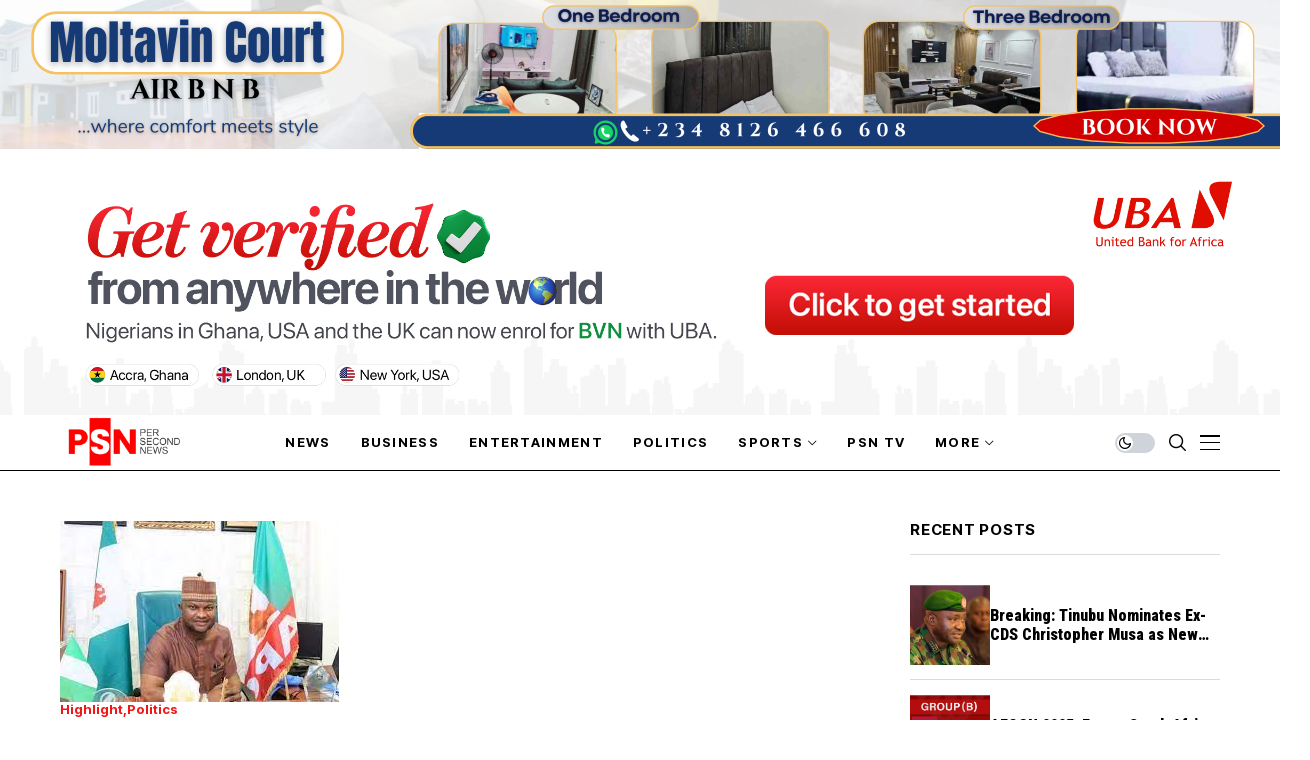

--- FILE ---
content_type: text/html; charset=UTF-8
request_url: https://persecondnews.com/2024/02/17/breaking-dennis-idahosa-is-apcs-candidate-for-edo-governorship-poll/
body_size: 25026
content:
<!DOCTYPE html>
<!--[if IE 9 ]><html class="ie ie9" lang="en-US"><![endif]-->
   <html lang="en-US">
      <head>
         <meta charset="UTF-8">
         <meta http-equiv="X-UA-Compatible" content="IE=edge">
         <meta name="viewport" content="width=device-width, initial-scale=1">
         <link rel="preconnect" href="https://fonts.gstatic.com" crossorigin><link rel="preload" as="style" onload="this.onload=null;this.rel='stylesheet'" id="wesper_fonts_url_preload" href="https://fonts.googleapis.com/css?family=Roboto+Condensed%3A900%7CPT+Serif%3A400%7CInter+Tight%3A700%2C%2C500%2C700%2C400%2C&amp;display=swap" crossorigin><noscript><link rel="stylesheet" href="https://fonts.googleapis.com/css?family=Roboto+Condensed%3A900%7CPT+Serif%3A400%7CInter+Tight%3A700%2C%2C500%2C700%2C400%2C&amp;display=swap"></noscript><link rel="profile" href="https://gmpg.org/xfn/11">
                  <meta name='robots' content='index, follow, max-image-preview:large, max-snippet:-1, max-video-preview:-1' />
	<style>img:is([sizes="auto" i], [sizes^="auto," i]) { contain-intrinsic-size: 3000px 1500px }</style>
	
	<!-- This site is optimized with the Yoast SEO plugin v26.0 - https://yoast.com/wordpress/plugins/seo/ -->
	<title>Breaking: Dennis Idahosa is APC&#039;s candidate for Edo governorship poll | Per Second News</title>
	<link rel="canonical" href="https://persecondnews.com/2024/02/17/breaking-dennis-idahosa-is-apcs-candidate-for-edo-governorship-poll/" />
	<meta property="og:locale" content="en_US" />
	<meta property="og:type" content="article" />
	<meta property="og:title" content="Breaking: Dennis Idahosa is APC&#039;s candidate for Edo governorship poll | Per Second News" />
	<meta property="og:description" content="The All Progressives Congress (APC) has selected House of Representatives member, Dennis Idahosa, as its governorship candidate for the Edo governorship election scheduled for September 20, 2024. On Saturday afternoon in Benin, the capital of Edo State, Gov. Hope Uzodimma of Imo State, the chairman of the Gubernatorial Primary Election Committee, announced Idahosa as the [&hellip;]" />
	<meta property="og:url" content="https://persecondnews.com/2024/02/17/breaking-dennis-idahosa-is-apcs-candidate-for-edo-governorship-poll/" />
	<meta property="og:site_name" content="Per Second News" />
	<meta property="article:publisher" content="http://www.facebook.com/PerSecondNews" />
	<meta property="article:published_time" content="2024-02-17T19:01:50+00:00" />
	<meta property="article:modified_time" content="2024-02-17T19:05:55+00:00" />
	<meta property="og:image" content="https://persecondnews.com/wp-content/uploads/2024/02/images.jpg" />
	<meta property="og:image:width" content="279" />
	<meta property="og:image:height" content="181" />
	<meta property="og:image:type" content="image/jpeg" />
	<meta name="author" content="Per Second News" />
	<meta name="twitter:card" content="summary_large_image" />
	<meta name="twitter:creator" content="@persecondnews" />
	<meta name="twitter:site" content="@persecondnews" />
	<meta name="twitter:label1" content="Written by" />
	<meta name="twitter:data1" content="Per Second News" />
	<meta name="twitter:label2" content="Est. reading time" />
	<meta name="twitter:data2" content="1 minute" />
	<script type="application/ld+json" class="yoast-schema-graph">{"@context":"https://schema.org","@graph":[{"@type":"Article","@id":"https://persecondnews.com/2024/02/17/breaking-dennis-idahosa-is-apcs-candidate-for-edo-governorship-poll/#article","isPartOf":{"@id":"https://persecondnews.com/2024/02/17/breaking-dennis-idahosa-is-apcs-candidate-for-edo-governorship-poll/"},"author":{"name":"Per Second News","@id":"https://persecondnews.com/#/schema/person/560a6667db17d1f2adc0f2cea45c95bd"},"headline":"Breaking: Dennis Idahosa is APC&#8217;s candidate for Edo governorship poll","datePublished":"2024-02-17T19:01:50+00:00","dateModified":"2024-02-17T19:05:55+00:00","mainEntityOfPage":{"@id":"https://persecondnews.com/2024/02/17/breaking-dennis-idahosa-is-apcs-candidate-for-edo-governorship-poll/"},"wordCount":79,"commentCount":0,"publisher":{"@id":"https://persecondnews.com/#organization"},"image":{"@id":"https://persecondnews.com/2024/02/17/breaking-dennis-idahosa-is-apcs-candidate-for-edo-governorship-poll/#primaryimage"},"thumbnailUrl":"https://persecondnews.com/wp-content/uploads/2024/02/images.jpg","keywords":["APC","Edo state"],"articleSection":["Highlight","Politics"],"inLanguage":"en-US","potentialAction":[{"@type":"CommentAction","name":"Comment","target":["https://persecondnews.com/2024/02/17/breaking-dennis-idahosa-is-apcs-candidate-for-edo-governorship-poll/#respond"]}]},{"@type":"WebPage","@id":"https://persecondnews.com/2024/02/17/breaking-dennis-idahosa-is-apcs-candidate-for-edo-governorship-poll/","url":"https://persecondnews.com/2024/02/17/breaking-dennis-idahosa-is-apcs-candidate-for-edo-governorship-poll/","name":"Breaking: Dennis Idahosa is APC's candidate for Edo governorship poll | Per Second News","isPartOf":{"@id":"https://persecondnews.com/#website"},"primaryImageOfPage":{"@id":"https://persecondnews.com/2024/02/17/breaking-dennis-idahosa-is-apcs-candidate-for-edo-governorship-poll/#primaryimage"},"image":{"@id":"https://persecondnews.com/2024/02/17/breaking-dennis-idahosa-is-apcs-candidate-for-edo-governorship-poll/#primaryimage"},"thumbnailUrl":"https://persecondnews.com/wp-content/uploads/2024/02/images.jpg","datePublished":"2024-02-17T19:01:50+00:00","dateModified":"2024-02-17T19:05:55+00:00","breadcrumb":{"@id":"https://persecondnews.com/2024/02/17/breaking-dennis-idahosa-is-apcs-candidate-for-edo-governorship-poll/#breadcrumb"},"inLanguage":"en-US","potentialAction":[{"@type":"ReadAction","target":["https://persecondnews.com/2024/02/17/breaking-dennis-idahosa-is-apcs-candidate-for-edo-governorship-poll/"]}]},{"@type":"ImageObject","inLanguage":"en-US","@id":"https://persecondnews.com/2024/02/17/breaking-dennis-idahosa-is-apcs-candidate-for-edo-governorship-poll/#primaryimage","url":"https://persecondnews.com/wp-content/uploads/2024/02/images.jpg","contentUrl":"https://persecondnews.com/wp-content/uploads/2024/02/images.jpg","width":279,"height":181},{"@type":"BreadcrumbList","@id":"https://persecondnews.com/2024/02/17/breaking-dennis-idahosa-is-apcs-candidate-for-edo-governorship-poll/#breadcrumb","itemListElement":[{"@type":"ListItem","position":1,"name":"Home","item":"https://persecondnews.com/"},{"@type":"ListItem","position":2,"name":"Breaking: Dennis Idahosa is APC&#8217;s candidate for Edo governorship poll"}]},{"@type":"WebSite","@id":"https://persecondnews.com/#website","url":"https://persecondnews.com/","name":"Per Second News","description":"Journalism of Courage","publisher":{"@id":"https://persecondnews.com/#organization"},"potentialAction":[{"@type":"SearchAction","target":{"@type":"EntryPoint","urlTemplate":"https://persecondnews.com/?s={search_term_string}"},"query-input":{"@type":"PropertyValueSpecification","valueRequired":true,"valueName":"search_term_string"}}],"inLanguage":"en-US"},{"@type":"Organization","@id":"https://persecondnews.com/#organization","name":"PER SECOND NEWS LIMITED","url":"https://persecondnews.com/","logo":{"@type":"ImageObject","inLanguage":"en-US","@id":"https://persecondnews.com/#/schema/logo/image/","url":"https://persecondnews.com/wp-content/uploads/2017/06/cropped-Site-Icon-1.png","contentUrl":"https://persecondnews.com/wp-content/uploads/2017/06/cropped-Site-Icon-1.png","width":512,"height":512,"caption":"PER SECOND NEWS LIMITED"},"image":{"@id":"https://persecondnews.com/#/schema/logo/image/"},"sameAs":["http://www.facebook.com/PerSecondNews","https://x.com/persecondnews","http://www.instagram.com/persecondnewsng"]},{"@type":"Person","@id":"https://persecondnews.com/#/schema/person/560a6667db17d1f2adc0f2cea45c95bd","name":"Per Second News","image":{"@type":"ImageObject","inLanguage":"en-US","@id":"https://persecondnews.com/#/schema/person/image/","url":"https://secure.gravatar.com/avatar/b0a1e3b6675f9505cc4cf09428ef8870febf3aa6e3f69c3ce06b71a1039dfbe1?s=96&d=mm&r=g","contentUrl":"https://secure.gravatar.com/avatar/b0a1e3b6675f9505cc4cf09428ef8870febf3aa6e3f69c3ce06b71a1039dfbe1?s=96&d=mm&r=g","caption":"Per Second News"},"url":"https://persecondnews.com/author/tosin/"}]}</script>
	<!-- / Yoast SEO plugin. -->


<link rel='dns-prefetch' href='//www.googletagmanager.com' />
<link rel='dns-prefetch' href='//fonts.googleapis.com' />
<link rel="alternate" type="application/rss+xml" title="Per Second News &raquo; Feed" href="https://persecondnews.com/feed/" />
<link rel="alternate" type="application/rss+xml" title="Per Second News &raquo; Comments Feed" href="https://persecondnews.com/comments/feed/" />
<link rel="alternate" type="application/rss+xml" title="Per Second News &raquo; Breaking: Dennis Idahosa is APC&#8217;s candidate for Edo governorship poll Comments Feed" href="https://persecondnews.com/2024/02/17/breaking-dennis-idahosa-is-apcs-candidate-for-edo-governorship-poll/feed/" />
<script>
window._wpemojiSettings = {"baseUrl":"https:\/\/s.w.org\/images\/core\/emoji\/16.0.1\/72x72\/","ext":".png","svgUrl":"https:\/\/s.w.org\/images\/core\/emoji\/16.0.1\/svg\/","svgExt":".svg","source":{"concatemoji":"https:\/\/persecondnews.com\/wp-includes\/js\/wp-emoji-release.min.js?ver=6.8.3"}};
/*! This file is auto-generated */
!function(s,n){var o,i,e;function c(e){try{var t={supportTests:e,timestamp:(new Date).valueOf()};sessionStorage.setItem(o,JSON.stringify(t))}catch(e){}}function p(e,t,n){e.clearRect(0,0,e.canvas.width,e.canvas.height),e.fillText(t,0,0);var t=new Uint32Array(e.getImageData(0,0,e.canvas.width,e.canvas.height).data),a=(e.clearRect(0,0,e.canvas.width,e.canvas.height),e.fillText(n,0,0),new Uint32Array(e.getImageData(0,0,e.canvas.width,e.canvas.height).data));return t.every(function(e,t){return e===a[t]})}function u(e,t){e.clearRect(0,0,e.canvas.width,e.canvas.height),e.fillText(t,0,0);for(var n=e.getImageData(16,16,1,1),a=0;a<n.data.length;a++)if(0!==n.data[a])return!1;return!0}function f(e,t,n,a){switch(t){case"flag":return n(e,"\ud83c\udff3\ufe0f\u200d\u26a7\ufe0f","\ud83c\udff3\ufe0f\u200b\u26a7\ufe0f")?!1:!n(e,"\ud83c\udde8\ud83c\uddf6","\ud83c\udde8\u200b\ud83c\uddf6")&&!n(e,"\ud83c\udff4\udb40\udc67\udb40\udc62\udb40\udc65\udb40\udc6e\udb40\udc67\udb40\udc7f","\ud83c\udff4\u200b\udb40\udc67\u200b\udb40\udc62\u200b\udb40\udc65\u200b\udb40\udc6e\u200b\udb40\udc67\u200b\udb40\udc7f");case"emoji":return!a(e,"\ud83e\udedf")}return!1}function g(e,t,n,a){var r="undefined"!=typeof WorkerGlobalScope&&self instanceof WorkerGlobalScope?new OffscreenCanvas(300,150):s.createElement("canvas"),o=r.getContext("2d",{willReadFrequently:!0}),i=(o.textBaseline="top",o.font="600 32px Arial",{});return e.forEach(function(e){i[e]=t(o,e,n,a)}),i}function t(e){var t=s.createElement("script");t.src=e,t.defer=!0,s.head.appendChild(t)}"undefined"!=typeof Promise&&(o="wpEmojiSettingsSupports",i=["flag","emoji"],n.supports={everything:!0,everythingExceptFlag:!0},e=new Promise(function(e){s.addEventListener("DOMContentLoaded",e,{once:!0})}),new Promise(function(t){var n=function(){try{var e=JSON.parse(sessionStorage.getItem(o));if("object"==typeof e&&"number"==typeof e.timestamp&&(new Date).valueOf()<e.timestamp+604800&&"object"==typeof e.supportTests)return e.supportTests}catch(e){}return null}();if(!n){if("undefined"!=typeof Worker&&"undefined"!=typeof OffscreenCanvas&&"undefined"!=typeof URL&&URL.createObjectURL&&"undefined"!=typeof Blob)try{var e="postMessage("+g.toString()+"("+[JSON.stringify(i),f.toString(),p.toString(),u.toString()].join(",")+"));",a=new Blob([e],{type:"text/javascript"}),r=new Worker(URL.createObjectURL(a),{name:"wpTestEmojiSupports"});return void(r.onmessage=function(e){c(n=e.data),r.terminate(),t(n)})}catch(e){}c(n=g(i,f,p,u))}t(n)}).then(function(e){for(var t in e)n.supports[t]=e[t],n.supports.everything=n.supports.everything&&n.supports[t],"flag"!==t&&(n.supports.everythingExceptFlag=n.supports.everythingExceptFlag&&n.supports[t]);n.supports.everythingExceptFlag=n.supports.everythingExceptFlag&&!n.supports.flag,n.DOMReady=!1,n.readyCallback=function(){n.DOMReady=!0}}).then(function(){return e}).then(function(){var e;n.supports.everything||(n.readyCallback(),(e=n.source||{}).concatemoji?t(e.concatemoji):e.wpemoji&&e.twemoji&&(t(e.twemoji),t(e.wpemoji)))}))}((window,document),window._wpemojiSettings);
</script>
<style id='wp-emoji-styles-inline-css'>

	img.wp-smiley, img.emoji {
		display: inline !important;
		border: none !important;
		box-shadow: none !important;
		height: 1em !important;
		width: 1em !important;
		margin: 0 0.07em !important;
		vertical-align: -0.1em !important;
		background: none !important;
		padding: 0 !important;
	}
</style>
<link rel='stylesheet' id='wp-block-library-css' href='https://persecondnews.com/wp-includes/css/dist/block-library/style.min.css?ver=6.8.3' media='all' />
<style id='wp-block-library-theme-inline-css'>
.wp-block-audio :where(figcaption){color:#555;font-size:13px;text-align:center}.is-dark-theme .wp-block-audio :where(figcaption){color:#ffffffa6}.wp-block-audio{margin:0 0 1em}.wp-block-code{border:1px solid #ccc;border-radius:4px;font-family:Menlo,Consolas,monaco,monospace;padding:.8em 1em}.wp-block-embed :where(figcaption){color:#555;font-size:13px;text-align:center}.is-dark-theme .wp-block-embed :where(figcaption){color:#ffffffa6}.wp-block-embed{margin:0 0 1em}.blocks-gallery-caption{color:#555;font-size:13px;text-align:center}.is-dark-theme .blocks-gallery-caption{color:#ffffffa6}:root :where(.wp-block-image figcaption){color:#555;font-size:13px;text-align:center}.is-dark-theme :root :where(.wp-block-image figcaption){color:#ffffffa6}.wp-block-image{margin:0 0 1em}.wp-block-pullquote{border-bottom:4px solid;border-top:4px solid;color:currentColor;margin-bottom:1.75em}.wp-block-pullquote cite,.wp-block-pullquote footer,.wp-block-pullquote__citation{color:currentColor;font-size:.8125em;font-style:normal;text-transform:uppercase}.wp-block-quote{border-left:.25em solid;margin:0 0 1.75em;padding-left:1em}.wp-block-quote cite,.wp-block-quote footer{color:currentColor;font-size:.8125em;font-style:normal;position:relative}.wp-block-quote:where(.has-text-align-right){border-left:none;border-right:.25em solid;padding-left:0;padding-right:1em}.wp-block-quote:where(.has-text-align-center){border:none;padding-left:0}.wp-block-quote.is-large,.wp-block-quote.is-style-large,.wp-block-quote:where(.is-style-plain){border:none}.wp-block-search .wp-block-search__label{font-weight:700}.wp-block-search__button{border:1px solid #ccc;padding:.375em .625em}:where(.wp-block-group.has-background){padding:1.25em 2.375em}.wp-block-separator.has-css-opacity{opacity:.4}.wp-block-separator{border:none;border-bottom:2px solid;margin-left:auto;margin-right:auto}.wp-block-separator.has-alpha-channel-opacity{opacity:1}.wp-block-separator:not(.is-style-wide):not(.is-style-dots){width:100px}.wp-block-separator.has-background:not(.is-style-dots){border-bottom:none;height:1px}.wp-block-separator.has-background:not(.is-style-wide):not(.is-style-dots){height:2px}.wp-block-table{margin:0 0 1em}.wp-block-table td,.wp-block-table th{word-break:normal}.wp-block-table :where(figcaption){color:#555;font-size:13px;text-align:center}.is-dark-theme .wp-block-table :where(figcaption){color:#ffffffa6}.wp-block-video :where(figcaption){color:#555;font-size:13px;text-align:center}.is-dark-theme .wp-block-video :where(figcaption){color:#ffffffa6}.wp-block-video{margin:0 0 1em}:root :where(.wp-block-template-part.has-background){margin-bottom:0;margin-top:0;padding:1.25em 2.375em}
</style>
<style id='classic-theme-styles-inline-css'>
/*! This file is auto-generated */
.wp-block-button__link{color:#fff;background-color:#32373c;border-radius:9999px;box-shadow:none;text-decoration:none;padding:calc(.667em + 2px) calc(1.333em + 2px);font-size:1.125em}.wp-block-file__button{background:#32373c;color:#fff;text-decoration:none}
</style>
<style id='global-styles-inline-css'>
:root{--wp--preset--aspect-ratio--square: 1;--wp--preset--aspect-ratio--4-3: 4/3;--wp--preset--aspect-ratio--3-4: 3/4;--wp--preset--aspect-ratio--3-2: 3/2;--wp--preset--aspect-ratio--2-3: 2/3;--wp--preset--aspect-ratio--16-9: 16/9;--wp--preset--aspect-ratio--9-16: 9/16;--wp--preset--color--black: #000000;--wp--preset--color--cyan-bluish-gray: #abb8c3;--wp--preset--color--white: #ffffff;--wp--preset--color--pale-pink: #f78da7;--wp--preset--color--vivid-red: #cf2e2e;--wp--preset--color--luminous-vivid-orange: #ff6900;--wp--preset--color--luminous-vivid-amber: #fcb900;--wp--preset--color--light-green-cyan: #7bdcb5;--wp--preset--color--vivid-green-cyan: #00d084;--wp--preset--color--pale-cyan-blue: #8ed1fc;--wp--preset--color--vivid-cyan-blue: #0693e3;--wp--preset--color--vivid-purple: #9b51e0;--wp--preset--gradient--vivid-cyan-blue-to-vivid-purple: linear-gradient(135deg,rgba(6,147,227,1) 0%,rgb(155,81,224) 100%);--wp--preset--gradient--light-green-cyan-to-vivid-green-cyan: linear-gradient(135deg,rgb(122,220,180) 0%,rgb(0,208,130) 100%);--wp--preset--gradient--luminous-vivid-amber-to-luminous-vivid-orange: linear-gradient(135deg,rgba(252,185,0,1) 0%,rgba(255,105,0,1) 100%);--wp--preset--gradient--luminous-vivid-orange-to-vivid-red: linear-gradient(135deg,rgba(255,105,0,1) 0%,rgb(207,46,46) 100%);--wp--preset--gradient--very-light-gray-to-cyan-bluish-gray: linear-gradient(135deg,rgb(238,238,238) 0%,rgb(169,184,195) 100%);--wp--preset--gradient--cool-to-warm-spectrum: linear-gradient(135deg,rgb(74,234,220) 0%,rgb(151,120,209) 20%,rgb(207,42,186) 40%,rgb(238,44,130) 60%,rgb(251,105,98) 80%,rgb(254,248,76) 100%);--wp--preset--gradient--blush-light-purple: linear-gradient(135deg,rgb(255,206,236) 0%,rgb(152,150,240) 100%);--wp--preset--gradient--blush-bordeaux: linear-gradient(135deg,rgb(254,205,165) 0%,rgb(254,45,45) 50%,rgb(107,0,62) 100%);--wp--preset--gradient--luminous-dusk: linear-gradient(135deg,rgb(255,203,112) 0%,rgb(199,81,192) 50%,rgb(65,88,208) 100%);--wp--preset--gradient--pale-ocean: linear-gradient(135deg,rgb(255,245,203) 0%,rgb(182,227,212) 50%,rgb(51,167,181) 100%);--wp--preset--gradient--electric-grass: linear-gradient(135deg,rgb(202,248,128) 0%,rgb(113,206,126) 100%);--wp--preset--gradient--midnight: linear-gradient(135deg,rgb(2,3,129) 0%,rgb(40,116,252) 100%);--wp--preset--font-size--small: 13px;--wp--preset--font-size--medium: 20px;--wp--preset--font-size--large: 36px;--wp--preset--font-size--x-large: 42px;--wp--preset--spacing--20: 0.44rem;--wp--preset--spacing--30: 0.67rem;--wp--preset--spacing--40: 1rem;--wp--preset--spacing--50: 1.5rem;--wp--preset--spacing--60: 2.25rem;--wp--preset--spacing--70: 3.38rem;--wp--preset--spacing--80: 5.06rem;--wp--preset--shadow--natural: 6px 6px 9px rgba(0, 0, 0, 0.2);--wp--preset--shadow--deep: 12px 12px 50px rgba(0, 0, 0, 0.4);--wp--preset--shadow--sharp: 6px 6px 0px rgba(0, 0, 0, 0.2);--wp--preset--shadow--outlined: 6px 6px 0px -3px rgba(255, 255, 255, 1), 6px 6px rgba(0, 0, 0, 1);--wp--preset--shadow--crisp: 6px 6px 0px rgba(0, 0, 0, 1);}:where(.is-layout-flex){gap: 0.5em;}:where(.is-layout-grid){gap: 0.5em;}body .is-layout-flex{display: flex;}.is-layout-flex{flex-wrap: wrap;align-items: center;}.is-layout-flex > :is(*, div){margin: 0;}body .is-layout-grid{display: grid;}.is-layout-grid > :is(*, div){margin: 0;}:where(.wp-block-columns.is-layout-flex){gap: 2em;}:where(.wp-block-columns.is-layout-grid){gap: 2em;}:where(.wp-block-post-template.is-layout-flex){gap: 1.25em;}:where(.wp-block-post-template.is-layout-grid){gap: 1.25em;}.has-black-color{color: var(--wp--preset--color--black) !important;}.has-cyan-bluish-gray-color{color: var(--wp--preset--color--cyan-bluish-gray) !important;}.has-white-color{color: var(--wp--preset--color--white) !important;}.has-pale-pink-color{color: var(--wp--preset--color--pale-pink) !important;}.has-vivid-red-color{color: var(--wp--preset--color--vivid-red) !important;}.has-luminous-vivid-orange-color{color: var(--wp--preset--color--luminous-vivid-orange) !important;}.has-luminous-vivid-amber-color{color: var(--wp--preset--color--luminous-vivid-amber) !important;}.has-light-green-cyan-color{color: var(--wp--preset--color--light-green-cyan) !important;}.has-vivid-green-cyan-color{color: var(--wp--preset--color--vivid-green-cyan) !important;}.has-pale-cyan-blue-color{color: var(--wp--preset--color--pale-cyan-blue) !important;}.has-vivid-cyan-blue-color{color: var(--wp--preset--color--vivid-cyan-blue) !important;}.has-vivid-purple-color{color: var(--wp--preset--color--vivid-purple) !important;}.has-black-background-color{background-color: var(--wp--preset--color--black) !important;}.has-cyan-bluish-gray-background-color{background-color: var(--wp--preset--color--cyan-bluish-gray) !important;}.has-white-background-color{background-color: var(--wp--preset--color--white) !important;}.has-pale-pink-background-color{background-color: var(--wp--preset--color--pale-pink) !important;}.has-vivid-red-background-color{background-color: var(--wp--preset--color--vivid-red) !important;}.has-luminous-vivid-orange-background-color{background-color: var(--wp--preset--color--luminous-vivid-orange) !important;}.has-luminous-vivid-amber-background-color{background-color: var(--wp--preset--color--luminous-vivid-amber) !important;}.has-light-green-cyan-background-color{background-color: var(--wp--preset--color--light-green-cyan) !important;}.has-vivid-green-cyan-background-color{background-color: var(--wp--preset--color--vivid-green-cyan) !important;}.has-pale-cyan-blue-background-color{background-color: var(--wp--preset--color--pale-cyan-blue) !important;}.has-vivid-cyan-blue-background-color{background-color: var(--wp--preset--color--vivid-cyan-blue) !important;}.has-vivid-purple-background-color{background-color: var(--wp--preset--color--vivid-purple) !important;}.has-black-border-color{border-color: var(--wp--preset--color--black) !important;}.has-cyan-bluish-gray-border-color{border-color: var(--wp--preset--color--cyan-bluish-gray) !important;}.has-white-border-color{border-color: var(--wp--preset--color--white) !important;}.has-pale-pink-border-color{border-color: var(--wp--preset--color--pale-pink) !important;}.has-vivid-red-border-color{border-color: var(--wp--preset--color--vivid-red) !important;}.has-luminous-vivid-orange-border-color{border-color: var(--wp--preset--color--luminous-vivid-orange) !important;}.has-luminous-vivid-amber-border-color{border-color: var(--wp--preset--color--luminous-vivid-amber) !important;}.has-light-green-cyan-border-color{border-color: var(--wp--preset--color--light-green-cyan) !important;}.has-vivid-green-cyan-border-color{border-color: var(--wp--preset--color--vivid-green-cyan) !important;}.has-pale-cyan-blue-border-color{border-color: var(--wp--preset--color--pale-cyan-blue) !important;}.has-vivid-cyan-blue-border-color{border-color: var(--wp--preset--color--vivid-cyan-blue) !important;}.has-vivid-purple-border-color{border-color: var(--wp--preset--color--vivid-purple) !important;}.has-vivid-cyan-blue-to-vivid-purple-gradient-background{background: var(--wp--preset--gradient--vivid-cyan-blue-to-vivid-purple) !important;}.has-light-green-cyan-to-vivid-green-cyan-gradient-background{background: var(--wp--preset--gradient--light-green-cyan-to-vivid-green-cyan) !important;}.has-luminous-vivid-amber-to-luminous-vivid-orange-gradient-background{background: var(--wp--preset--gradient--luminous-vivid-amber-to-luminous-vivid-orange) !important;}.has-luminous-vivid-orange-to-vivid-red-gradient-background{background: var(--wp--preset--gradient--luminous-vivid-orange-to-vivid-red) !important;}.has-very-light-gray-to-cyan-bluish-gray-gradient-background{background: var(--wp--preset--gradient--very-light-gray-to-cyan-bluish-gray) !important;}.has-cool-to-warm-spectrum-gradient-background{background: var(--wp--preset--gradient--cool-to-warm-spectrum) !important;}.has-blush-light-purple-gradient-background{background: var(--wp--preset--gradient--blush-light-purple) !important;}.has-blush-bordeaux-gradient-background{background: var(--wp--preset--gradient--blush-bordeaux) !important;}.has-luminous-dusk-gradient-background{background: var(--wp--preset--gradient--luminous-dusk) !important;}.has-pale-ocean-gradient-background{background: var(--wp--preset--gradient--pale-ocean) !important;}.has-electric-grass-gradient-background{background: var(--wp--preset--gradient--electric-grass) !important;}.has-midnight-gradient-background{background: var(--wp--preset--gradient--midnight) !important;}.has-small-font-size{font-size: var(--wp--preset--font-size--small) !important;}.has-medium-font-size{font-size: var(--wp--preset--font-size--medium) !important;}.has-large-font-size{font-size: var(--wp--preset--font-size--large) !important;}.has-x-large-font-size{font-size: var(--wp--preset--font-size--x-large) !important;}
:where(.wp-block-post-template.is-layout-flex){gap: 1.25em;}:where(.wp-block-post-template.is-layout-grid){gap: 1.25em;}
:where(.wp-block-columns.is-layout-flex){gap: 2em;}:where(.wp-block-columns.is-layout-grid){gap: 2em;}
:root :where(.wp-block-pullquote){font-size: 1.5em;line-height: 1.6;}
</style>
<link rel='stylesheet' id='contact-form-7-css' href='https://persecondnews.com/wp-content/plugins/contact-form-7/includes/css/styles.css?ver=6.1.2' media='all' />
<link rel='stylesheet' id='mc4wp-form-themes-css' href='https://persecondnews.com/wp-content/plugins/mailchimp-for-wp/assets/css/form-themes.css?ver=4.10.7' media='all' />

<link rel='stylesheet' id='wesper_layout-css' href='https://persecondnews.com/wp-content/themes/wesper/css/layout.css?ver=1.1.1' media='all' />
<link rel='stylesheet' id='wesper_style-css' href='https://persecondnews.com/wp-content/themes/wesper/style.css?ver=1.1.1' media='all' />
<style id='wesper_style-inline-css'>
body.options_dark_skin{ --jl-logo-txt-color: #fff; --jl-logo-txt-side-color: #fff; --jl-logo-txt-foot-color: #fff; --jl-main-color: #f21717; --jl-bg-color: #111; --jl-txt-color: #FFF; --jl-btn-bg: #454545; --jl-comment-btn-link: #454545; --jl-comment-btn-linkc: #FFF; --jl-menu-bg: #111; --jl-menu-line-color: #ffffff26; --jl-menu-color: #ffffff; --jl-sub-bg-color: #222; --jl-sub-menu-color: #FFF; --jl-sub-line-color: #464646; --jl-topbar-bg: #000; --jl-topbar-color: #FFF; --jl-logo-bg: #111; --jl-logo-color: #FFF; --jl-single-color: #FFF; --jl-single-link-color: #f21717; --jl-single-link-hcolor: #f21717; --jl-except-color: #ddd; --jl-meta-color: #ddd; --jl-post-line-color: #49494b; --jl-author-bg: #454545; --jl-foot-bg: #000; --jl-foot-color: #a8a8aa; --jl-foot-link: #ffffff; --jl-foot-hlink: #f21717; --jl-foot-head: #FFF; --jl-foot-line: #49494b; } body{ --jl-logo-size: 33px; --jl-logo-size-mob: 30px; --jl-logo-txt-color: #000; --jl-logo-txt-side-color: #000; --jl-logo-txt-foot-color: #fff; --jl-main-width: 1200px; --jl-main-color: #f21717; --jl-bg-color: #FFF; --jl-txt-color: #000; --jl-txt-light: #FFF; --jl-btn-bg: #000; --jl-comment-btn-link: #F1F1F1; --jl-comment-btn-linkc: #000; --jl-desc-light: #ddd; --jl-meta-light: #bbb; --jl-button-radius: 0px; --jl-load-more-radius: 0px; --jl-load-more-width: 200px; --jl-load-more-height: 38px; --jl-menu-bg: #ffffff; --jl-menu-line-color: #000000; --jl-menu-color: #000000; --jl-sub-bg-color: #ffffff; --jl-sub-menu-color: #000; --jl-sub-line-color: #ebebe3; --jl-topbar-bg: #000; --jl-topbar-color: #FFF; --jl-topbar-height: 35px; --jl-topbar-size: 13px; --jl-logo-bg: #FFF; --jl-logo-color: #000; --jl-single-title-size: 40px; --jl-single-color: #676767; --jl-single-link-color: #f21717; --jl-single-link-hcolor: #f21717; --jl-except-color: #666; --jl-meta-color: #0a0a0a; --jl-post-line-color: #dbdbdb; --jl-author-bg: #f8f7f5; --jl-post-related-size: 20px; --jl-foot-bg: #000000; --jl-foot-color: #a8a8aa; --jl-foot-link: #ffffff; --jl-foot-hlink: #f21717; --jl-foot-head: #FFF; --jl-foot-line: #49494b; --jl-foot-menu-col: 2; --jl-foot-title-size: 16px; --jl-foot-font-size: 15px; --jl-foot-copyright: 13px; --jl-foot-menu-size: 13px; --jl-body-font: PT Serif; --jl-body-font-size: 17px; --jl-body-font-weight: 400; --jl-body-line-height: 1.5; --jl-logo-width: 120px; --jl-m-logo-width: 100px; --jl-s-logo-width: 120px; --jl-fot-logo-width: 120px; --jl-title-font: Roboto Condensed; --jl-title-font-weight: 900; --jl-title-transform: none; --jl-title-space: 0em; --jl-title-line-height: 1.2; --jl-content-font-size: 17px; --jl-content-line-height: 1.5; --jl-sec-topbar-height: 35px; --jl-sec-menu-height: 55px; --jl-sec-logo-height: 120px; --jl-menu-font: Inter Tight; --jl-menu-font-size: 13px; --jl-menu-font-weight: 700; --jl-menu-transform: uppercase; --jl-menu-space: 0.1em; --jl-spacing-menu: 30px; --jl-submenu-font-size: 14px; --jl-submenu-font-weight: 500; --jl-submenu-transform: capitalize; --jl-submenu-space: 0em; --jl-cat-font-size: 13px; --jl-cat-font-weight: 700; --jl-cat-font-space: 0em; --jl-cat-transform: capitalize; --jl-meta-font-size: 11px; --jl-meta-font-weight: 400; --jl-meta-a-font-weight: 600; --jl-meta-font-space: .04em; --jl-meta-transform: uppercase; --jl-button-font-size: 12px; --jl-button-font-weight: 700; --jl-button-transform: uppercase; --jl-button-space: 0.1em; --jl-loadmore-font-size: 11px; --jl-loadmore-font-weight: 700; --jl-loadmore-transform: uppercase; --jl-loadmore-space: 0.1em; --jl-border-rounded: 0px; --jl-top-rounded: 60px; --jl-cookie-des-size: 13px; --jl-cookie-btn-size: 12px; --jl-cookie-btn-space: 0em; --jl-cookie-btn-transform: capitalize; --jl-widget-fsize: 15px; --jl-widget-space: .05em; --jl-widget-transform: uppercase; } .jlac_smseah.active_search_box{ overflow: unset; } .jlac_smseah.active_search_box .search_header_wrapper .jli-search:before{ font-family: "jl_font" !important; content: "\e906" !important; } .jl_shwp{ display: flex; height: 100%; } .search_header_wrapper.search_form_menu_personal_click{ position: relative; } .jl_ajse{ position: absolute !important; background: var(--jl-sub-bg-color); width: 350px; top: 100% !important; right: 0px; left: auto; padding: 10px 25px; height: unset; box-shadow: 0px 32px 64px -16px rgb(0 0 0 / 16%); } .jl_ajse .searchform_theme{ padding: 0px; float: none !important; position: unset; transform: unset; display: flex; align-items: center; justify-content: space-between; } .jl_ajse .jl_search_head{ display: flex; flex-direction: column; } .jl_ajse.search_form_menu_personal .searchform_theme .search_btn{ float: none; border: 0px !important; height: 30px; font-size: 14px; color: var(--jl-sub-menu-color) !important; } .jl_ajse .jl_shnone{ font-size: 14px; margin: 0px; } .jl_ajse.search_form_menu_personal .searchform_theme .search_btn::-webkit-input-placeholder{ color: var(--jl-sub-menu-color) !important; } .jl_ajse.search_form_menu_personal .searchform_theme .search_btn::-moz-placeholder{ color: var(--jl-sub-menu-color) !important; } .jl_ajse.search_form_menu_personal .searchform_theme .search_btn:-ms-input-placeholder{ color: var(--jl-sub-menu-color) !important; } .jl_ajse.search_form_menu_personal .searchform_theme .search_btn:-moz-placeholder{ color: var(--jl-sub-menu-color) !important; } .jl_ajse .searchform_theme .button{ height: 30px; position: unset; padding: 0px 5px !important; width: auto; } .jlc-hmain-w.jl_base_menu .jl_ajse .searchform_theme .button i.jli-search, .jlc-stick-main-w .jl_ajse .searchform_theme .button i.jli-search{ color: var(--jl-sub-menu-color) !important; font-size: 14px; } .jl_ajse .jl_search_wrap_li{ --jl-img-space: 10px; --jl-img-w: 100px; --jl-img-h: 80px; --jl-h-align: left; --jl-t-size: 14px; --jl-txt-color: var(--jl-sub-menu-color) !important; --jl-meta-color: var(--jl-sub-menu-color) !important; --jlrow-gap: 15px; --jl-post-line-color: transparent; } .jl_ajse .jl_search_wrap_li .jl-donut-front{ top: 0px; right: 0px; } .jl_ajse .jl_search_wrap_li .jl_grid_wrap_f{ width: 100%; display: grid; overflow: hidden; grid-template-columns: repeat(1,minmax(0,1fr)); grid-row-gap: var(--jlrow-gap); border-top: 1px solid var(--jl-sub-line-color); padding-top: 20px; margin-top: 10px; margin-bottom: 15px; } .jl_ajse .jl_post_meta{ opacity: .5; font-size: 10px; } .jl_ajse .jl_post_meta .jl_author_img_w, .jl_ajse .jl_post_meta .post-date:before{ display: none; } .jl_item_bread i{font-size: inherit;} .logo_link, .logo_link:hover{ font-family: var(--jl-title-font); font-weight: var(--jl-title-font-weight); text-transform: var(--jl-title-transform); letter-spacing: var(--jl-title-space); line-height: var(--jl-title-line-height); font-size: var(--jl-logo-size); color: var(--jl-logo-txt-color); } @media only screen and (max-width: 767px) { .logo_link, .logo_link:hover{ font-size: var(--jl-logo-size-mob); } } .logo_link > h1, .logo_link > span{ font-size: inherit; color: var(--jl-logo-txt-color); } .jl_mobile_nav_inner .logo_link, .jl_mobile_nav_inner .logo_link:hover{ color: var(--jl-logo-txt-side-color); } .jl_ft_cw .logo_link, .jl_ft_cw .logo_link:hover{ color: var(--jl-logo-txt-foot-color); } .jl_content p{ font-size: var(--jl-content-font-size); line-height: var(--jl-content-line-height); } .jl_pl_fs{display: flex;}     .navigation_wrapper .jl_main_menu > .mega-category-menu.menu-item > .jl-cus-mega-menu.sub-menu{ background: transparent; box-shadow: unset; }     .navigation_wrapper .jl_main_menu > .mega-category-menu.menu-item > .jl-cus-mega-menu.sub-menu .jl_mega_inner{ max-width: calc(var(--jl-main-width) - 40px); padding: 0px 30px; box-shadow: 0px 32px 64px -16px rgb(0 0 0 / 16%); background: var(--jl-sub-bg-color); } .jlc-container{max-width: 1200px;} .jl_sli_in .jl_sli_fb{order: 1;} .jl_sli_in .jl_sli_tw{order: 2;} .jl_sli_in .jl_sli_wapp{order: 3;} .jl_sli_in .jl_sli_tele{order: 4;} .jl_sli_in .jl_sli_mil{order: 5;} .jl_sli_in .jl_sli_din{order: 6;} .jl_sli_in .jl_sli_tumblr{order: 7;} .jl_sli_in .jl_sli_line{order: 7;} .jl_sli_in .jl_sli_pi{order: 7;}  .post_sw .jl_sli_in .jl_sli_pi{display: none !important;} .post_sw .jl_sli_in .jl_sli_din{display: none !important;}  .post_sw .jl_sli_in .jl_sli_tumblr{display: none !important;} .post_sw .jl_sli_in .jl_sli_line{display: none !important;}  .post_sw .jl_sli_in .jl_sli_mil{display: none !important;}  .jl_sfoot .jl_sli_in .jl_sli_tumblr{display: none !important;} .logo_small_wrapper_table .logo_small_wrapper a .jl_logo_w { position: absolute;top: 0px;left: 0px;opacity: 0; } .logo_small_wrapper_table .logo_small_wrapper .logo_link img{ max-width: var(--jl-logo-width); } .jl_sleft_side .jl_smmain_side{ order: 1; padding-left: 20px; padding-right: 30px; } .jl_sleft_side .jl_smmain_con{ order: 2; } .jl_rd_wrap{ top: 0; } .jl_rd_read{ height: 4px; background-color: #3a3a3a; background-image: linear-gradient(to right, #f21717 0%, #3a3a3a 100%); } .jl_view_none{display: none;} .jl_sifea_img, .jl_smmain_w .swiper-slide-inner{ border-radius: var(--jl-border-rounded); overflow: hidden; } .jl_shead_mix12 .jl_ov_layout, .jl_shead_mix10 .jl_ov_layout, .jl_shead_mix9 .jl_ov_layout{ border-radius: 0px; } 
</style>
<link rel='stylesheet' id='glightbox-css' href='https://persecondnews.com/wp-content/themes/wesper/css/glightbox.min.css?ver=1.1.1' media='all' />
<link rel='stylesheet' id='swiper-css' href='https://persecondnews.com/wp-content/plugins/elementor/assets/lib/swiper/v8/css/swiper.min.css?ver=8.4.5' media='all' />
<link rel='stylesheet' id='elementor-frontend-css' href='https://persecondnews.com/wp-content/plugins/elementor/assets/css/frontend.min.css?ver=3.32.3' media='all' />
<link rel='stylesheet' id='elementor-post-68456-css' href='https://persecondnews.com/wp-content/uploads/elementor/css/post-68456.css?ver=1764666254' media='all' />
<link rel='stylesheet' id='elementor-post-68455-css' href='https://persecondnews.com/wp-content/uploads/elementor/css/post-68455.css?ver=1764666254' media='all' />
<script src="https://persecondnews.com/wp-includes/js/jquery/jquery.min.js?ver=3.7.1" id="jquery-core-js"></script>
<script src="https://persecondnews.com/wp-includes/js/jquery/jquery-migrate.min.js?ver=3.4.1" id="jquery-migrate-js"></script>

<!-- Google tag (gtag.js) snippet added by Site Kit -->
<!-- Google Analytics snippet added by Site Kit -->
<script src="https://www.googletagmanager.com/gtag/js?id=GT-577Z73R" id="google_gtagjs-js" async></script>
<script id="google_gtagjs-js-after">
window.dataLayer = window.dataLayer || [];function gtag(){dataLayer.push(arguments);}
gtag("set","linker",{"domains":["persecondnews.com"]});
gtag("js", new Date());
gtag("set", "developer_id.dZTNiMT", true);
gtag("config", "GT-577Z73R");
</script>
<link rel="preload" href="https://persecondnews.com/wp-content/themes/wesper/css/fonts/jl_font.woff" as="font" type="font/woff" crossorigin="anonymous"> <link rel="https://api.w.org/" href="https://persecondnews.com/wp-json/" /><link rel="alternate" title="JSON" type="application/json" href="https://persecondnews.com/wp-json/wp/v2/posts/73466" /><link rel="EditURI" type="application/rsd+xml" title="RSD" href="https://persecondnews.com/xmlrpc.php?rsd" />
<meta name="generator" content="WordPress 6.8.3" />
<link rel='shortlink' href='https://persecondnews.com/?p=73466' />
<link rel="alternate" title="oEmbed (JSON)" type="application/json+oembed" href="https://persecondnews.com/wp-json/oembed/1.0/embed?url=https%3A%2F%2Fpersecondnews.com%2F2024%2F02%2F17%2Fbreaking-dennis-idahosa-is-apcs-candidate-for-edo-governorship-poll%2F" />
<link rel="alternate" title="oEmbed (XML)" type="text/xml+oembed" href="https://persecondnews.com/wp-json/oembed/1.0/embed?url=https%3A%2F%2Fpersecondnews.com%2F2024%2F02%2F17%2Fbreaking-dennis-idahosa-is-apcs-candidate-for-edo-governorship-poll%2F&#038;format=xml" />
<meta name="generator" content="Site Kit by Google 1.167.0" /><a href="http://airbnb.com/h/motalvin1" target="_blank" rel="noopener"><img class="wp-image-95112 size-full aligncenter" src="https://persecondnews.com/wp-content/uploads/2025/07/Moltavin-scaled.png" alt="" width="2560" height="297" /></a>


<div id='zone_1545664240' ></div>
<script>
    (function(w,d,o,g,r,a,m){
        var cid='zone_1545664240';
        w[r]=w[r]||function(){(w[r+'l']=w[r+'l']||[]).push(arguments)};
        function e(b,w,r){if((w[r+'h']=b.pop())&&!w.ABN){
            var a=d.createElement(o),p=d.getElementsByTagName(o)[0];a.async=1;
            a.src='https://cdn.'+w[r+'h']+'/libs/e.js';a.onerror=function(){e(g,w,r)};
            p.parentNode.insertBefore(a,p)}}e(g,w,r);
        w[r](cid,{id:1545664240,domain:w[r+'h']});
    })(window,document,'script',['ftd.agency'],'ABNS');
</script>
<script data-ad-client="ca-pub-9736295402263349" async src="https://pagead2.googlesyndication.com/pagead/js/adsbygoogle.js"></script>
<!-- Global site tag (gtag.js) - Google Analytics -->
<script async src="https://www.googletagmanager.com/gtag/js?id=UA-171512675-1"></script>
<script>
  window.dataLayer = window.dataLayer || [];
  function gtag(){dataLayer.push(arguments);}
  gtag('js', new Date());

  gtag('config', 'UA-171512675-1');
</script>


<!-- Start Alexa Certify Javascript -->
<script type="text/javascript">
_atrk_opts = { atrk_acct:"QXOjx1blxW20vL", domain:"persecondnews.com",dynamic: true};
(function() { var as = document.createElement('script'); as.type = 'text/javascript'; as.async = true; as.src = "https://certify-js.alexametrics.com/atrk.js"; var s = document.getElementsByTagName('script')[0];s.parentNode.insertBefore(as, s); })();
</script>
<noscript><img src="https://certify.alexametrics.com/atrk.gif?account=QXOjx1blxW20vL" style="display:none" height="1" width="1" alt="" /></noscript>
<!-- End Alexa Certify Javascript -->

<script async src="https://pagead2.googlesyndication.com/pagead/js/adsbygoogle.js?client=ca-pub-9736295402263349"
     crossorigin="anonymous"></script>
	    
    <meta name="description" content="The All Progressives Congress (APC) has selected House of Representatives member, Dennis Idahosa, as its governorship candidate for the Edo governorship election scheduled for September 20, 2024. On Saturday afternoon in Benin, the capital of Edo State, Gov. Hope Uzodimma of Imo State, the chairman of the Gubernatorial Primary Election Committee, announced Idahosa as the [&hellip;]">
        
        <meta property="og:image" content="https://persecondnews.com/wp-content/uploads/2024/02/images.jpg">    
        
    <meta property="og:title" content="Breaking: Dennis Idahosa is APC&#8217;s candidate for Edo governorship poll">
    <meta property="og:url" content="https://persecondnews.com/2024/02/17/breaking-dennis-idahosa-is-apcs-candidate-for-edo-governorship-poll/">
    <meta property="og:site_name" content="Per Second News">	
        <meta property="og:description" content="The All Progressives Congress (APC) has selected House of Representatives member, Dennis Idahosa, as its governorship candidate for the Edo governorship election scheduled for September 20, 2024. On Saturday afternoon in Benin, the capital of Edo State, Gov. Hope Uzodimma of Imo State, the chairman of the Gubernatorial Primary Election Committee, announced Idahosa as the [&hellip;]" />
	    	<meta property="og:type" content="article"/>
    <meta property="article:published_time" content="2024-02-17T19:01:50+00:00"/>
    <meta property="article:modified_time" content="2024-02-17T19:05:55+00:00"/>
    <meta name="author" content="Per Second News"/>
    <meta name="twitter:card" content="summary_large_image"/>
    <meta name="twitter:creator" content="@envato"/>
        <meta name="twitter:label1" content="Written by"/>
        <meta name="twitter:data1" content="Per Second News"/>
	
<!-- Google AdSense meta tags added by Site Kit -->
<meta name="google-adsense-platform-account" content="ca-host-pub-2644536267352236">
<meta name="google-adsense-platform-domain" content="sitekit.withgoogle.com">
<!-- End Google AdSense meta tags added by Site Kit -->
<meta name="generator" content="Elementor 3.32.3; features: additional_custom_breakpoints; settings: css_print_method-external, google_font-enabled, font_display-auto">
      <meta name="onesignal" content="wordpress-plugin"/>
            <script>

      window.OneSignalDeferred = window.OneSignalDeferred || [];

      OneSignalDeferred.push(function(OneSignal) {
        var oneSignal_options = {};
        window._oneSignalInitOptions = oneSignal_options;

        oneSignal_options['serviceWorkerParam'] = { scope: '/' };
oneSignal_options['serviceWorkerPath'] = 'OneSignalSDKWorker.js.php';

        OneSignal.Notifications.setDefaultUrl("https://persecondnews.com");

        oneSignal_options['wordpress'] = true;
oneSignal_options['appId'] = 'b6d9962a-ef3a-4be2-98d0-bdf668038f20';
oneSignal_options['allowLocalhostAsSecureOrigin'] = true;
oneSignal_options['welcomeNotification'] = { };
oneSignal_options['welcomeNotification']['title'] = "";
oneSignal_options['welcomeNotification']['message'] = "";
oneSignal_options['welcomeNotification']['url'] = "https://persecondnews.com";
oneSignal_options['path'] = "https://persecondnews.com/wp-content/plugins/onesignal-free-web-push-notifications/sdk_files/";
oneSignal_options['persistNotification'] = true;
oneSignal_options['promptOptions'] = { };
oneSignal_options['promptOptions']['siteName'] = "https://persecondnews.com";
oneSignal_options['notifyButton'] = { };
oneSignal_options['notifyButton']['enable'] = true;
oneSignal_options['notifyButton']['position'] = 'bottom-right';
oneSignal_options['notifyButton']['theme'] = 'default';
oneSignal_options['notifyButton']['size'] = 'medium';
oneSignal_options['notifyButton']['showCredit'] = true;
oneSignal_options['notifyButton']['text'] = {};
              OneSignal.init(window._oneSignalInitOptions);
              OneSignal.Slidedown.promptPush()      });

      function documentInitOneSignal() {
        var oneSignal_elements = document.getElementsByClassName("OneSignal-prompt");

        var oneSignalLinkClickHandler = function(event) { OneSignal.Notifications.requestPermission(); event.preventDefault(); };        for(var i = 0; i < oneSignal_elements.length; i++)
          oneSignal_elements[i].addEventListener('click', oneSignalLinkClickHandler, false);
      }

      if (document.readyState === 'complete') {
           documentInitOneSignal();
      }
      else {
           window.addEventListener("load", function(event){
               documentInitOneSignal();
          });
      }
    </script>
			<style>
				.e-con.e-parent:nth-of-type(n+4):not(.e-lazyloaded):not(.e-no-lazyload),
				.e-con.e-parent:nth-of-type(n+4):not(.e-lazyloaded):not(.e-no-lazyload) * {
					background-image: none !important;
				}
				@media screen and (max-height: 1024px) {
					.e-con.e-parent:nth-of-type(n+3):not(.e-lazyloaded):not(.e-no-lazyload),
					.e-con.e-parent:nth-of-type(n+3):not(.e-lazyloaded):not(.e-no-lazyload) * {
						background-image: none !important;
					}
				}
				@media screen and (max-height: 640px) {
					.e-con.e-parent:nth-of-type(n+2):not(.e-lazyloaded):not(.e-no-lazyload),
					.e-con.e-parent:nth-of-type(n+2):not(.e-lazyloaded):not(.e-no-lazyload) * {
						background-image: none !important;
					}
				}
			</style>
			<link rel="icon" href="https://persecondnews.com/wp-content/uploads/2023/06/cropped-psn-icon-new-32x32.jpg" sizes="32x32" />
<link rel="icon" href="https://persecondnews.com/wp-content/uploads/2023/06/cropped-psn-icon-new-192x192.jpg" sizes="192x192" />
<link rel="apple-touch-icon" href="https://persecondnews.com/wp-content/uploads/2023/06/cropped-psn-icon-new-180x180.jpg" />
<meta name="msapplication-TileImage" content="https://persecondnews.com/wp-content/uploads/2023/06/cropped-psn-icon-new-270x270.jpg" />
         
      </head>
      <body data-rsssl=1 class="wp-singular post-template-default single single-post postid-73466 single-format-standard wp-embed-responsive wp-theme-wesper jl_spop_single2 jl_mb_nav_pos_left jl_mb_nav_pos_right logo_foot_white logo_sticky_normal jl_weg_menu jl_sright_side jl_nav_stick jl_nav_active jl_nav_slide mobile_nav_class is-lazyload   jl_en_day_night jl-has-sidebar jl_tline jl_sticky_smart elementor-default elementor-kit-30853">         
                 <div class="options_layout_wrapper jl_clear_at">
         <div class="options_layout_container tp_head_off">
         <div class="jl_ads_wrap_sec jl_head_adsab"><a href="https://www.ubagroup.com/global-bvn-registration/" target="_blank" rel="noopener"><img class="aligncenter wp-image-89701 size-full" src="https://persecondnews.com/wp-content/uploads/2025/07/2400-x-500.jpg" alt="" width="2400" height="500" /></a>
</div><header class="jlc-hmain-w jlc-hop2 jl_base_menu jl_md_main">
    <div class="jlc-hmain-in">
    <div class="jlc-container">
            <div class="jlc-row">
                <div class="jlc-col-md-12">    
                    <div class="jl_hwrap">            
                        <div class="logo_small_wrapper_table">
                            <div class="logo_small_wrapper">
                            <a class="logo_link" href="https://persecondnews.com/">
                                <span>
                                                                                                                                            <img class="jl_logo_n" src="https://persecondnews.com/wp-content/uploads/2023/06/psn-new-logo.png" alt="Journalism of Courage" />
                                                                                                                                                <img class="jl_logo_w" src="https://persecondnews.com/wp-content/uploads/2023/06/psn-new-logo.png" alt="Journalism of Courage" />
                                                                                                    </span>
                            </a>
                            </div>
                        </div>        
        <div class="menu-primary-container navigation_wrapper">
                        <ul id="menu-main-navigation" class="jl_main_menu"><li class="menu-item menu-item-type-custom menu-item-object-custom menu-item-home"><a href="https://persecondnews.com"><span class="jl_mblt">News</span></a></li>
<li class="menu-item menu-item-type-taxonomy menu-item-object-category"><a href="https://persecondnews.com/category/business/"><span class="jl_mblt">Business</span></a></li>
<li class="menu-item menu-item-type-taxonomy menu-item-object-category"><a href="https://persecondnews.com/category/entertainment/"><span class="jl_mblt">Entertainment</span></a></li>
<li class="menu-item menu-item-type-taxonomy menu-item-object-category current-post-ancestor current-menu-parent current-post-parent"><a href="https://persecondnews.com/category/politics/"><span class="jl_mblt">Politics</span></a></li>
<li class="menupost mega-category-menu menu-item menu-item-type-taxonomy menu-item-object-category menu-item-has-children"><a href="https://persecondnews.com/category/sports/"><span class="jl_mblt">Sports</span></a><div class="sub-menu menu_post_feature jl-cus-mega-menu"><div class="jl_mega_inner"><div class="jl_mega_contents">		<div id="block-mega-690-25141" class="jl_clear_at jl-wp-mu jl_mega_post_2 block-section jl-main-block" data-blockid="block-mega-690-25141" data-section_style="mega_grid" data-post_type="post" data-page_max="692" data-page_current="1" data-category="290" data-posts_per_page="2" >
				<div class="jl_mega_c_wrap jl_wrap_eb jl_clear_at mega_grid  ">
			<div class="jl-roww jl_contain jl-col-row">
								<div class="jl_mega_cols">
							<div class="p-wraper post-100416">
							  <div class="jl_mega_p_inner jl_mega_gl">
														          <div class="jl_imgw jl_radus_e">
							          							          <div class="jl_imgin">
							          	<img width="680" height="580" src="https://persecondnews.com/wp-content/uploads/2025/12/egy-afcon-draw-1000x600-1-20x15.png" class="attachment-wesper_layouts size-wesper_layouts jl-lazyload lazyload wp-post-image" alt="" decoding="async" data-src="https://persecondnews.com/wp-content/uploads/2025/12/egy-afcon-draw-1000x600-1-680x580.png" />							          </div>
																			          							          <a class="jl_imgl" aria-label="AFCON 2025: Egypt, South Africa, Angola, and Zimbabwe Set for Thrilling Group B Showdown" href="https://persecondnews.com/2025/12/02/afcon-2025-egypt-south-africa-angola-and-zimbabwe-set-for-thrilling-group-b-showdown/"></a>
									  						          </div>
						          						          <div class="jl_mega_text">
						          								          		<h3 class="jl_fr_ptxt jl_fe_title jl_txt_2row"><a href="https://persecondnews.com/2025/12/02/afcon-2025-egypt-south-africa-angola-and-zimbabwe-set-for-thrilling-group-b-showdown/">AFCON 2025: Egypt, South Africa, Angola, and Zimbabwe Set for Thrilling Group B Showdown</a></h3>
						          								          </div>
				       			</div>
							</div>
					</div>
								<div class="jl_mega_cols">
							<div class="p-wraper post-100405">
							  <div class="jl_mega_p_inner jl_mega_gl">
														          <div class="jl_imgw jl_radus_e">
							          							          <div class="jl_imgin">
							          	<img width="640" height="480" src="https://persecondnews.com/wp-content/uploads/2025/12/sddefault-20x15.jpg" class="attachment-wesper_layouts size-wesper_layouts jl-lazyload lazyload wp-post-image" alt="" decoding="async" data-src="https://persecondnews.com/wp-content/uploads/2025/12/sddefault.jpg" />							          </div>
																			          							          <a class="jl_imgl" aria-label="AFCON 2025: Host Atlas Lions Face Fiery Challenge in Group A" href="https://persecondnews.com/2025/12/02/afcon-2025-host-atlas-lions-face-fiery-challenge-in-group-a/"></a>
									  						          </div>
						          						          <div class="jl_mega_text">
						          								          		<h3 class="jl_fr_ptxt jl_fe_title jl_txt_2row"><a href="https://persecondnews.com/2025/12/02/afcon-2025-host-atlas-lions-face-fiery-challenge-in-group-a/">AFCON 2025: Host Atlas Lions Face Fiery Challenge in Group A</a></h3>
						          								          </div>
				       			</div>
							</div>
					</div>
			</div>        <div class="jl_el_nav_w jl_nxpre">
           <div class="pagination-wrap pagination-nextprev clearfix">
               <a href="#" class="jl-foot-nav jl-block-link jl-prev-nav jl_disable" aria-label="prev" data-type="prev"><i class="jli-left-chevron"></i></a>
               <a href="#" class="jl-foot-nav jl-block-link jl-next-nav" aria-label="next" data-type="next"><i class="jli-right-chevron"></i></a>
           </div>
        </div>
    </div></div></div><ul class="sub-menu">	<li class="menu-item menu-item-type-taxonomy menu-item-object-category" data-mega_sub_filter="10972" ><a href="https://persecondnews.com/category/paris-olympic-games/"><span class="jl_mblt">⚽PARIS OLYMPIC GAMES</span></a></li>
	<li class="menupost mega-category-menu menu-item menu-item-type-taxonomy menu-item-object-category" data-mega_sub_filter="10441" ><a href="https://persecondnews.com/category/afcon/"><span class="jl_mblt">⚽ AFCON</span></a><div class="sub-menu menu_post_feature jl-cus-mega-menu"><div class="jl_mega_inner"><div class="jl_mega_contents">		<div id="block-mega-408-72731" class="jl_clear_at jl-wp-mu jl_mega_post_2 block-section jl-main-block" data-blockid="block-mega-408-72731" data-section_style="mega_grid" data-post_type="post" data-page_max="15" data-page_current="1" data-category="10441" data-posts_per_page="2" >
				<div class="jl_mega_c_wrap jl_wrap_eb jl_clear_at mega_grid  ">
			<div class="jl-roww jl_contain jl-col-row">
								<div class="jl_mega_cols">
							<div class="p-wraper post-73709">
							  <div class="jl_mega_p_inner jl_mega_gl">
														          <div class="jl_imgw jl_radus_e">
							          							          <div class="jl_imgin">
							          	<img width="680" height="521" src="https://persecondnews.com/wp-content/uploads/2024/02/president-tinubu-with-super-eagles-1140-20x15.jpg" class="attachment-wesper_layouts size-wesper_layouts jl-lazyload lazyload wp-post-image" alt="" decoding="async" data-src="https://persecondnews.com/wp-content/uploads/2024/02/president-tinubu-with-super-eagles-1140-680x521.jpg" />							          </div>
																			          							          <a class="jl_imgl" aria-label="AFCON: Nigeria&#8217;s performance was built on collective efforts &#8211; FG" href="https://persecondnews.com/2024/02/24/afcon-nigerias-performance-was-built-on-collective-efforts-fg/"></a>
									  						          </div>
						          						          <div class="jl_mega_text">
						          								          		<h3 class="jl_fr_ptxt jl_fe_title jl_txt_2row"><a href="https://persecondnews.com/2024/02/24/afcon-nigerias-performance-was-built-on-collective-efforts-fg/">AFCON: Nigeria&#8217;s performance was built on collective efforts &#8211; FG</a></h3>
						          								          </div>
				       			</div>
							</div>
					</div>
								<div class="jl_mega_cols">
							<div class="p-wraper post-73252">
							  <div class="jl_mega_p_inner jl_mega_gl">
														          <div class="jl_imgw jl_radus_e">
							          							          <div class="jl_imgin">
							          	<img width="624" height="351" src="https://persecondnews.com/wp-content/uploads/2021/12/Jose-Peseiro.jpeg" class="attachment-wesper_layouts size-wesper_layouts jl-lazyload lazyload wp-post-image" alt="" decoding="async" data-src="https://persecondnews.com/wp-content/uploads/2021/12/Jose-Peseiro.jpeg" />							          </div>
																			          							          <a class="jl_imgl" aria-label="Jose Peseiro not going anywhere anytime soon &#8211; NFF" href="https://persecondnews.com/2024/02/13/jose-peseiro-not-going-anywhere-anytime-soon-nff/"></a>
									  						          </div>
						          						          <div class="jl_mega_text">
						          								          		<h3 class="jl_fr_ptxt jl_fe_title jl_txt_2row"><a href="https://persecondnews.com/2024/02/13/jose-peseiro-not-going-anywhere-anytime-soon-nff/">Jose Peseiro not going anywhere anytime soon &#8211; NFF</a></h3>
						          								          </div>
				       			</div>
							</div>
					</div>
			</div>        <div class="jl_el_nav_w jl_nxpre">
           <div class="pagination-wrap pagination-nextprev clearfix">
               <a href="#" class="jl-foot-nav jl-block-link jl-prev-nav jl_disable" aria-label="prev" data-type="prev"><i class="jli-left-chevron"></i></a>
               <a href="#" class="jl-foot-nav jl-block-link jl-next-nav" aria-label="next" data-type="next"><i class="jli-right-chevron"></i></a>
           </div>
        </div>
    </div></div></div></li>

					</ul></li>
<li class="menu-item menu-item-type-taxonomy menu-item-object-category"><a href="https://persecondnews.com/category/psn-tv/"><span class="jl_mblt">PSN TV</span></a></li>
<li class="menu-item menu-item-type-custom menu-item-object-custom menu-item-has-children"><a href="#"><span class="jl_mblt">More</span></a><ul class="sub-menu">	<li class="menu-item menu-item-type-custom menu-item-object-custom"><a href="https://anchor.fm/persecondnews"><span class="jl_mblt">Podcast</span></a></li>
	<li class="menu-item menu-item-type-taxonomy menu-item-object-category"><a href="https://persecondnews.com/category/articles-and-opinion/"><span class="jl_mblt">Articles and Opinion</span></a></li>
	<li class="menu-item menu-item-type-post_type menu-item-object-page"><a href="https://persecondnews.com/citizen-reporters-centre/"><span class="jl_mblt">Citizen Reporters Centre</span></a></li>
	<li class="menu-item menu-item-type-taxonomy menu-item-object-category"><a href="https://persecondnews.com/category/aviation/"><span class="jl_mblt">Aviation</span></a></li>
	<li class="menu-item menu-item-type-taxonomy menu-item-object-category"><a href="https://persecondnews.com/category/crime/"><span class="jl_mblt">Crime</span></a></li>
	<li class="menu-item menu-item-type-taxonomy menu-item-object-category"><a href="https://persecondnews.com/category/featured/"><span class="jl_mblt">Featured</span></a></li>
	<li class="menu-item menu-item-type-taxonomy menu-item-object-category"><a href="https://persecondnews.com/category/health/"><span class="jl_mblt">Health</span></a></li>
	<li class="menu-item menu-item-type-taxonomy menu-item-object-category"><a href="https://persecondnews.com/category/investigation/"><span class="jl_mblt">Investigation</span></a></li>
	<li class="menu-item menu-item-type-taxonomy menu-item-object-category"><a href="https://persecondnews.com/category/oil-gas/"><span class="jl_mblt">Oil &amp; Gas</span></a></li>
	<li class="menu-item menu-item-type-taxonomy menu-item-object-category"><a href="https://persecondnews.com/category/photo-news/"><span class="jl_mblt">Photo News</span></a></li>

					</ul></li>
</ul>                    </div>        
        <div class="search_header_menu jl_nav_mobile">                        
            <div class="wesper_day_night jl_day_en">
	<span class="jl-night-toggle-icon">
		<span class="jl_moon">
			<i class="jli-moon"></i>
		</span>
		<span class="jl_sun">
			<i class="jli-sun"></i>
		</span>
	</span>
</div>
        <div class="jl_shwp"><div class="search_header_wrapper search_form_menu_personal_click"><i class="jli-search"></i></div>
                </div>
                        
            <div class="menu_mobile_icons jl_tog_mob jl_desk_show"><div class="jlm_w"><span class="jlma"></span><span class="jlmb"></span><span class="jlmc"></span></div></div>
        </div>
    </div>
    </div>
</div>
</div>
</div>
</header>
<header class="jlc-stick-main-w jlc-hop2 jl_cus_sihead jl_r_menu">
    <div class="jlc-stick-main-in">
    <div class="jlc-container">
            <div class="jlc-row">
                <div class="jlc-col-md-12">    
                    <div class="jl_hwrap">    
                        <div class="logo_small_wrapper_table">
                            <div class="logo_small_wrapper">
                            <a class="logo_link" href="https://persecondnews.com/">
                                                                                                                            <img class="jl_logo_n" src="https://persecondnews.com/wp-content/uploads/2023/06/psn-new-logo.png" alt="Journalism of Courage" />
                                                                                                                                <img class="jl_logo_w" src="https://persecondnews.com/wp-content/uploads/2023/06/psn-new-logo.png" alt="Journalism of Courage" />
                                                                                        </a>
                            </div>
                        </div>
        <div class="menu-primary-container navigation_wrapper">
                        <ul id="menu-main-navigation-1" class="jl_main_menu"><li class="menu-item menu-item-type-custom menu-item-object-custom menu-item-home"><a href="https://persecondnews.com"><span class="jl_mblt">News</span></a></li>
<li class="menu-item menu-item-type-taxonomy menu-item-object-category"><a href="https://persecondnews.com/category/business/"><span class="jl_mblt">Business</span></a></li>
<li class="menu-item menu-item-type-taxonomy menu-item-object-category"><a href="https://persecondnews.com/category/entertainment/"><span class="jl_mblt">Entertainment</span></a></li>
<li class="menu-item menu-item-type-taxonomy menu-item-object-category current-post-ancestor current-menu-parent current-post-parent"><a href="https://persecondnews.com/category/politics/"><span class="jl_mblt">Politics</span></a></li>
<li class="menupost mega-category-menu menu-item menu-item-type-taxonomy menu-item-object-category menu-item-has-children"><a href="https://persecondnews.com/category/sports/"><span class="jl_mblt">Sports</span></a><div class="sub-menu menu_post_feature jl-cus-mega-menu"><div class="jl_mega_inner"><div class="jl_mega_contents">		<div id="block-mega-766-25141" class="jl_clear_at jl-wp-mu jl_mega_post_2 block-section jl-main-block" data-blockid="block-mega-766-25141" data-section_style="mega_grid" data-post_type="post" data-page_max="692" data-page_current="1" data-category="290" data-posts_per_page="2" >
				<div class="jl_mega_c_wrap jl_wrap_eb jl_clear_at mega_grid  ">
			<div class="jl-roww jl_contain jl-col-row">
								<div class="jl_mega_cols">
							<div class="p-wraper post-100416">
							  <div class="jl_mega_p_inner jl_mega_gl">
														          <div class="jl_imgw jl_radus_e">
							          							          <div class="jl_imgin">
							          	<img width="680" height="580" src="https://persecondnews.com/wp-content/uploads/2025/12/egy-afcon-draw-1000x600-1-20x15.png" class="attachment-wesper_layouts size-wesper_layouts jl-lazyload lazyload wp-post-image" alt="" decoding="async" data-src="https://persecondnews.com/wp-content/uploads/2025/12/egy-afcon-draw-1000x600-1-680x580.png" />							          </div>
																			          							          <a class="jl_imgl" aria-label="AFCON 2025: Egypt, South Africa, Angola, and Zimbabwe Set for Thrilling Group B Showdown" href="https://persecondnews.com/2025/12/02/afcon-2025-egypt-south-africa-angola-and-zimbabwe-set-for-thrilling-group-b-showdown/"></a>
									  						          </div>
						          						          <div class="jl_mega_text">
						          								          		<h3 class="jl_fr_ptxt jl_fe_title jl_txt_2row"><a href="https://persecondnews.com/2025/12/02/afcon-2025-egypt-south-africa-angola-and-zimbabwe-set-for-thrilling-group-b-showdown/">AFCON 2025: Egypt, South Africa, Angola, and Zimbabwe Set for Thrilling Group B Showdown</a></h3>
						          								          </div>
				       			</div>
							</div>
					</div>
								<div class="jl_mega_cols">
							<div class="p-wraper post-100405">
							  <div class="jl_mega_p_inner jl_mega_gl">
														          <div class="jl_imgw jl_radus_e">
							          							          <div class="jl_imgin">
							          	<img width="640" height="480" src="https://persecondnews.com/wp-content/uploads/2025/12/sddefault-20x15.jpg" class="attachment-wesper_layouts size-wesper_layouts jl-lazyload lazyload wp-post-image" alt="" decoding="async" data-src="https://persecondnews.com/wp-content/uploads/2025/12/sddefault.jpg" />							          </div>
																			          							          <a class="jl_imgl" aria-label="AFCON 2025: Host Atlas Lions Face Fiery Challenge in Group A" href="https://persecondnews.com/2025/12/02/afcon-2025-host-atlas-lions-face-fiery-challenge-in-group-a/"></a>
									  						          </div>
						          						          <div class="jl_mega_text">
						          								          		<h3 class="jl_fr_ptxt jl_fe_title jl_txt_2row"><a href="https://persecondnews.com/2025/12/02/afcon-2025-host-atlas-lions-face-fiery-challenge-in-group-a/">AFCON 2025: Host Atlas Lions Face Fiery Challenge in Group A</a></h3>
						          								          </div>
				       			</div>
							</div>
					</div>
			</div>        <div class="jl_el_nav_w jl_nxpre">
           <div class="pagination-wrap pagination-nextprev clearfix">
               <a href="#" class="jl-foot-nav jl-block-link jl-prev-nav jl_disable" aria-label="prev" data-type="prev"><i class="jli-left-chevron"></i></a>
               <a href="#" class="jl-foot-nav jl-block-link jl-next-nav" aria-label="next" data-type="next"><i class="jli-right-chevron"></i></a>
           </div>
        </div>
    </div></div></div><ul class="sub-menu">	<li class="menu-item menu-item-type-taxonomy menu-item-object-category" data-mega_sub_filter="10972" ><a href="https://persecondnews.com/category/paris-olympic-games/"><span class="jl_mblt">⚽PARIS OLYMPIC GAMES</span></a></li>
	<li class="menupost mega-category-menu menu-item menu-item-type-taxonomy menu-item-object-category" data-mega_sub_filter="10441" ><a href="https://persecondnews.com/category/afcon/"><span class="jl_mblt">⚽ AFCON</span></a><div class="sub-menu menu_post_feature jl-cus-mega-menu"><div class="jl_mega_inner"><div class="jl_mega_contents">		<div id="block-mega-342-72731" class="jl_clear_at jl-wp-mu jl_mega_post_2 block-section jl-main-block" data-blockid="block-mega-342-72731" data-section_style="mega_grid" data-post_type="post" data-page_max="15" data-page_current="1" data-category="10441" data-posts_per_page="2" >
				<div class="jl_mega_c_wrap jl_wrap_eb jl_clear_at mega_grid  ">
			<div class="jl-roww jl_contain jl-col-row">
								<div class="jl_mega_cols">
							<div class="p-wraper post-73709">
							  <div class="jl_mega_p_inner jl_mega_gl">
														          <div class="jl_imgw jl_radus_e">
							          							          <div class="jl_imgin">
							          	<img width="680" height="521" src="https://persecondnews.com/wp-content/uploads/2024/02/president-tinubu-with-super-eagles-1140-20x15.jpg" class="attachment-wesper_layouts size-wesper_layouts jl-lazyload lazyload wp-post-image" alt="" decoding="async" data-src="https://persecondnews.com/wp-content/uploads/2024/02/president-tinubu-with-super-eagles-1140-680x521.jpg" />							          </div>
																			          							          <a class="jl_imgl" aria-label="AFCON: Nigeria&#8217;s performance was built on collective efforts &#8211; FG" href="https://persecondnews.com/2024/02/24/afcon-nigerias-performance-was-built-on-collective-efforts-fg/"></a>
									  						          </div>
						          						          <div class="jl_mega_text">
						          								          		<h3 class="jl_fr_ptxt jl_fe_title jl_txt_2row"><a href="https://persecondnews.com/2024/02/24/afcon-nigerias-performance-was-built-on-collective-efforts-fg/">AFCON: Nigeria&#8217;s performance was built on collective efforts &#8211; FG</a></h3>
						          								          </div>
				       			</div>
							</div>
					</div>
								<div class="jl_mega_cols">
							<div class="p-wraper post-73252">
							  <div class="jl_mega_p_inner jl_mega_gl">
														          <div class="jl_imgw jl_radus_e">
							          							          <div class="jl_imgin">
							          	<img width="624" height="351" src="https://persecondnews.com/wp-content/uploads/2021/12/Jose-Peseiro.jpeg" class="attachment-wesper_layouts size-wesper_layouts jl-lazyload lazyload wp-post-image" alt="" decoding="async" data-src="https://persecondnews.com/wp-content/uploads/2021/12/Jose-Peseiro.jpeg" />							          </div>
																			          							          <a class="jl_imgl" aria-label="Jose Peseiro not going anywhere anytime soon &#8211; NFF" href="https://persecondnews.com/2024/02/13/jose-peseiro-not-going-anywhere-anytime-soon-nff/"></a>
									  						          </div>
						          						          <div class="jl_mega_text">
						          								          		<h3 class="jl_fr_ptxt jl_fe_title jl_txt_2row"><a href="https://persecondnews.com/2024/02/13/jose-peseiro-not-going-anywhere-anytime-soon-nff/">Jose Peseiro not going anywhere anytime soon &#8211; NFF</a></h3>
						          								          </div>
				       			</div>
							</div>
					</div>
			</div>        <div class="jl_el_nav_w jl_nxpre">
           <div class="pagination-wrap pagination-nextprev clearfix">
               <a href="#" class="jl-foot-nav jl-block-link jl-prev-nav jl_disable" aria-label="prev" data-type="prev"><i class="jli-left-chevron"></i></a>
               <a href="#" class="jl-foot-nav jl-block-link jl-next-nav" aria-label="next" data-type="next"><i class="jli-right-chevron"></i></a>
           </div>
        </div>
    </div></div></div></li>

					</ul></li>
<li class="menu-item menu-item-type-taxonomy menu-item-object-category"><a href="https://persecondnews.com/category/psn-tv/"><span class="jl_mblt">PSN TV</span></a></li>
<li class="menu-item menu-item-type-custom menu-item-object-custom menu-item-has-children"><a href="#"><span class="jl_mblt">More</span></a><ul class="sub-menu">	<li class="menu-item menu-item-type-custom menu-item-object-custom"><a href="https://anchor.fm/persecondnews"><span class="jl_mblt">Podcast</span></a></li>
	<li class="menu-item menu-item-type-taxonomy menu-item-object-category"><a href="https://persecondnews.com/category/articles-and-opinion/"><span class="jl_mblt">Articles and Opinion</span></a></li>
	<li class="menu-item menu-item-type-post_type menu-item-object-page"><a href="https://persecondnews.com/citizen-reporters-centre/"><span class="jl_mblt">Citizen Reporters Centre</span></a></li>
	<li class="menu-item menu-item-type-taxonomy menu-item-object-category"><a href="https://persecondnews.com/category/aviation/"><span class="jl_mblt">Aviation</span></a></li>
	<li class="menu-item menu-item-type-taxonomy menu-item-object-category"><a href="https://persecondnews.com/category/crime/"><span class="jl_mblt">Crime</span></a></li>
	<li class="menu-item menu-item-type-taxonomy menu-item-object-category"><a href="https://persecondnews.com/category/featured/"><span class="jl_mblt">Featured</span></a></li>
	<li class="menu-item menu-item-type-taxonomy menu-item-object-category"><a href="https://persecondnews.com/category/health/"><span class="jl_mblt">Health</span></a></li>
	<li class="menu-item menu-item-type-taxonomy menu-item-object-category"><a href="https://persecondnews.com/category/investigation/"><span class="jl_mblt">Investigation</span></a></li>
	<li class="menu-item menu-item-type-taxonomy menu-item-object-category"><a href="https://persecondnews.com/category/oil-gas/"><span class="jl_mblt">Oil &amp; Gas</span></a></li>
	<li class="menu-item menu-item-type-taxonomy menu-item-object-category"><a href="https://persecondnews.com/category/photo-news/"><span class="jl_mblt">Photo News</span></a></li>

					</ul></li>
</ul>                    </div>
        <div class="search_header_menu jl_nav_mobile">                        
            <div class="wesper_day_night jl_day_en">
	<span class="jl-night-toggle-icon">
		<span class="jl_moon">
			<i class="jli-moon"></i>
		</span>
		<span class="jl_sun">
			<i class="jli-sun"></i>
		</span>
	</span>
</div>
        <div class="jl_shwp"><div class="search_header_wrapper search_form_menu_personal_click"><i class="jli-search"></i></div>
                </div>
            <div class="menu_mobile_icons jl_tog_mob jl_desk_show"><div class="jlm_w"><span class="jlma"></span><span class="jlmb"></span><span class="jlmc"></span></div></div>
        </div>
    </div>
    </div>
    </div>
    </div>
    </div>
</header>
<div id="jl_sb_nav" class="jl_mobile_nav_wrapper">
            <div id="nav" class="jl_mobile_nav_inner">
               <div class="logo_small_wrapper_table">
                  <div class="logo_small_wrapper">
                     <a class="logo_link" href="https://persecondnews.com/">                     
                                                                                                         <img class="jl_logo_n" src="https://persecondnews.com/wp-content/uploads/2023/06/psn-new-logo.png" alt="Journalism of Courage" />
                                                                                                            <img class="jl_logo_w" src="https://persecondnews.com/wp-content/uploads/2023/06/psn-new-logo.png" alt="Journalism of Courage" />
                                                                        </a>
                  </div>
               </div>
               <div class="menu_mobile_icons mobile_close_icons closed_menu"><span class="jl_close_wapper"><span class="jl_close_1"></span><span class="jl_close_2"></span></span></div>              
               <ul id="mobile_menu_slide" class="menu_moble_slide"><li class="menu-item menu-item-type-custom menu-item-object-custom menu-item-home menu-item-25151"><a href="https://persecondnews.com">News<span class="border-menu"></span></a></li>
<li class="menu-item menu-item-type-taxonomy menu-item-object-category menu-item-25140"><a href="https://persecondnews.com/category/business/">Business<span class="border-menu"></span></a></li>
<li class="menu-item menu-item-type-taxonomy menu-item-object-category menu-item-13787"><a href="https://persecondnews.com/category/entertainment/">Entertainment<span class="border-menu"></span></a></li>
<li class="menu-item menu-item-type-taxonomy menu-item-object-category current-post-ancestor current-menu-parent current-post-parent menu-item-25142"><a href="https://persecondnews.com/category/politics/">Politics<span class="border-menu"></span></a></li>
<li class="menu-item menu-item-type-taxonomy menu-item-object-category menu-item-has-children menu-item-25141"><a href="https://persecondnews.com/category/sports/">Sports<span class="border-menu"></span></a>
<ul class="sub-menu">
	<li class="menu-item menu-item-type-taxonomy menu-item-object-category menu-item-80093"><a href="https://persecondnews.com/category/paris-olympic-games/">⚽PARIS OLYMPIC GAMES<span class="border-menu"></span></a></li>
	<li class="menu-item menu-item-type-taxonomy menu-item-object-category menu-item-72731"><a href="https://persecondnews.com/category/afcon/">⚽ AFCON<span class="border-menu"></span></a></li>
</ul>
</li>
<li class="menu-item menu-item-type-taxonomy menu-item-object-category menu-item-68836"><a href="https://persecondnews.com/category/psn-tv/">PSN TV<span class="border-menu"></span></a></li>
<li class="menu-item menu-item-type-custom menu-item-object-custom menu-item-has-children menu-item-31020"><a href="#">More<span class="border-menu"></span></a>
<ul class="sub-menu">
	<li class="menu-item menu-item-type-custom menu-item-object-custom menu-item-41542"><a href="https://anchor.fm/persecondnews">Podcast<span class="border-menu"></span></a></li>
	<li class="menu-item menu-item-type-taxonomy menu-item-object-category menu-item-31021"><a href="https://persecondnews.com/category/articles-and-opinion/">Articles and Opinion<span class="border-menu"></span></a></li>
	<li class="menu-item menu-item-type-post_type menu-item-object-page menu-item-31433"><a href="https://persecondnews.com/citizen-reporters-centre/">Citizen Reporters Centre<span class="border-menu"></span></a></li>
	<li class="menu-item menu-item-type-taxonomy menu-item-object-category menu-item-31022"><a href="https://persecondnews.com/category/aviation/">Aviation<span class="border-menu"></span></a></li>
	<li class="menu-item menu-item-type-taxonomy menu-item-object-category menu-item-31023"><a href="https://persecondnews.com/category/crime/">Crime<span class="border-menu"></span></a></li>
	<li class="menu-item menu-item-type-taxonomy menu-item-object-category menu-item-31124"><a href="https://persecondnews.com/category/featured/">Featured<span class="border-menu"></span></a></li>
	<li class="menu-item menu-item-type-taxonomy menu-item-object-category menu-item-31026"><a href="https://persecondnews.com/category/health/">Health<span class="border-menu"></span></a></li>
	<li class="menu-item menu-item-type-taxonomy menu-item-object-category menu-item-31028"><a href="https://persecondnews.com/category/investigation/">Investigation<span class="border-menu"></span></a></li>
	<li class="menu-item menu-item-type-taxonomy menu-item-object-category menu-item-31029"><a href="https://persecondnews.com/category/oil-gas/">Oil &amp; Gas<span class="border-menu"></span></a></li>
	<li class="menu-item menu-item-type-taxonomy menu-item-object-category menu-item-31030"><a href="https://persecondnews.com/category/photo-news/">Photo News<span class="border-menu"></span></a></li>
</ul>
</li>
</ul>               
               <div id="wesper_recent_post_text_widget-2" class="widget post_list_widget"><div class="widget_jl_wrapper"><div class="widget-title"><h2 class="jl_title_c">Recent Posts</h2></div><div class="bt_post_widget">            <div class="jl_mmlist_layout jl_lisep jl_li_num">
				<div class="jl_li_in">
			    			        <div class="jl_img_holder">
				        <div class="jl_imgw jl_radus_e">
				            <div class="jl_imgin">
				                <img width="150" height="150" src="https://persecondnews.com/wp-content/uploads/2024/11/oReYf383-20x20.jpg" class="attachment-wesper_small size-wesper_small jl-lazyload lazyload wp-post-image" alt="" decoding="async" data-src="https://persecondnews.com/wp-content/uploads/2024/11/oReYf383-150x150.jpg" />				            </div>				            
				            <span class="jl_li_lbl"></span>
				            <a class="jl_imgl" href="https://persecondnews.com/2025/12/02/constitution-amendment-bills-reps-schedules-voting-for-dec-3-4/"></a>
				        </div> 
			        </div>
			                                
			    <div class="jl_fe_text">    
                			        <h3 class="jl_fe_title jl_txt_2row"><a href="https://persecondnews.com/2025/12/02/constitution-amendment-bills-reps-schedules-voting-for-dec-3-4/">Constitution Amendment Bills: Reps Schedules Voting for Dec. 3-4</a></h3>			
			                        
			    </div>
			</div>
			</div>
                    <div class="jl_mmlist_layout jl_lisep jl_li_num">
				<div class="jl_li_in">
			    			        <div class="jl_img_holder">
				        <div class="jl_imgw jl_radus_e">
				            <div class="jl_imgin">
				                <img width="150" height="150" src="https://persecondnews.com/wp-content/uploads/2025/12/G7FQScfW4AADYYc-20x20.jpeg" class="attachment-wesper_small size-wesper_small jl-lazyload lazyload wp-post-image" alt="" decoding="async" data-src="https://persecondnews.com/wp-content/uploads/2025/12/G7FQScfW4AADYYc-150x150.jpeg" />				            </div>				            
				            <span class="jl_li_lbl"></span>
				            <a class="jl_imgl" href="https://persecondnews.com/2025/12/02/insecurity-n228bln-security-fund-launched-northern-govs-want-mining-suspended/"></a>
				        </div> 
			        </div>
			                                
			    <div class="jl_fe_text">    
                			        <h3 class="jl_fe_title jl_txt_2row"><a href="https://persecondnews.com/2025/12/02/insecurity-n228bln-security-fund-launched-northern-govs-want-mining-suspended/">Insecurity: N228bln Security Fund Launched, Northern Govs Want Mining Suspended</a></h3>			
			                        
			    </div>
			</div>
			</div>
                    <div class="jl_mmlist_layout jl_lisep jl_li_num">
				<div class="jl_li_in">
			    			        <div class="jl_img_holder">
				        <div class="jl_imgw jl_radus_e">
				            <div class="jl_imgin">
				                <img width="150" height="124" src="https://persecondnews.com/wp-content/uploads/2023/07/2baba.jpeg" class="attachment-wesper_small size-wesper_small jl-lazyload lazyload wp-post-image" alt="" decoding="async" data-src="https://persecondnews.com/wp-content/uploads/2023/07/2baba.jpeg" />				            </div>				            
				            <span class="jl_li_lbl"></span>
				            <a class="jl_imgl" href="https://persecondnews.com/2025/12/02/2faces-marriage-to-natasha-in-turmoil-after-dramatic-confrontation-on-daddy-freezes-show/"></a>
				        </div> 
			        </div>
			                                
			    <div class="jl_fe_text">    
                			        <h3 class="jl_fe_title jl_txt_2row"><a href="https://persecondnews.com/2025/12/02/2faces-marriage-to-natasha-in-turmoil-after-dramatic-confrontation-on-daddy-freezes-show/">2Face&#8217;s Marriage to Natasha in Turmoil After Dramatic Confrontation on Daddy Freeze&#8217;s Show</a></h3>			
			                        
			    </div>
			</div>
			</div>
                    <div class="jl_mmlist_layout jl_lisep jl_li_num">
				<div class="jl_li_in">
			    			        <div class="jl_img_holder">
				        <div class="jl_imgw jl_radus_e">
				            <div class="jl_imgin">
				                <img width="150" height="150" src="https://persecondnews.com/wp-content/uploads/2025/12/nlc-20x20.webp" class="attachment-wesper_small size-wesper_small jl-lazyload lazyload wp-post-image" alt="" decoding="async" data-src="https://persecondnews.com/wp-content/uploads/2025/12/nlc-150x150.webp" />				            </div>				            
				            <span class="jl_li_lbl"></span>
				            <a class="jl_imgl" href="https://persecondnews.com/2025/12/02/nlc-private-sector-reject-nsitf-amendment-bill/"></a>
				        </div> 
			        </div>
			                                
			    <div class="jl_fe_text">    
                			        <h3 class="jl_fe_title jl_txt_2row"><a href="https://persecondnews.com/2025/12/02/nlc-private-sector-reject-nsitf-amendment-bill/">NLC, Private Sector Reject NSITF Amendment Bill</a></h3>			
			                        
			    </div>
			</div>
			</div>
                    <div class="jl_mmlist_layout jl_lisep jl_li_num">
				<div class="jl_li_in">
			    			        <div class="jl_img_holder">
				        <div class="jl_imgw jl_radus_e">
				            <div class="jl_imgin">
				                <img width="150" height="86" src="https://persecondnews.com/wp-content/uploads/2022/11/IMG-20221127-WA0020-1080x620-1-scaled.jpg" class="attachment-wesper_small size-wesper_small jl-lazyload lazyload wp-post-image" alt="" decoding="async" data-src="https://persecondnews.com/wp-content/uploads/2022/11/IMG-20221127-WA0020-1080x620-1-scaled.jpg" />				            </div>				            
				            <span class="jl_li_lbl"></span>
				            <a class="jl_imgl" href="https://persecondnews.com/2025/12/02/breaking-osun-gov-adeleke-resigns-from-pdp-amid-crisis/"></a>
				        </div> 
			        </div>
			                                
			    <div class="jl_fe_text">    
                			        <h3 class="jl_fe_title jl_txt_2row"><a href="https://persecondnews.com/2025/12/02/breaking-osun-gov-adeleke-resigns-from-pdp-amid-crisis/">Breaking: Osun Gov. Adeleke resigns from PDP amid crisis</a></h3>			
			                        
			    </div>
			</div>
			</div>
        </div></div></div>            </div>
            <div class="nav_mb_f">
            <ul class="jl_sh_ic_li">
                <li class="jl_facebook"><a href="https://www.facebook.com/persecondnewsng" target="_blank" aria-label="facebook" rel="noopener nofollow"><i class="jli-facebook"></i></a></li>
                        <li class="jl_twitter"><a href="https://twitter.com/persecondnewsng" target="_blank" aria-label="twitter" rel="noopener nofollow"><i class="jli-twitter"></i></a></li>
                        <li class="jl_instagram"><a href="https://www.instagram.com/persecondnews.ng" target="_blank" aria-label="instagram" rel="noopener nofollow"><i class="jli-instagram"></i></a></li>
                                                                        <li class="jl_linkedin"><a href="https://www.linkedin.com/company/persecondnews-ng/" target="_blank" aria-label="linkedin" rel="noopener nofollow"><i class="jli-linkedin"></i></a></li>
                                                                                                                        
                <li class="jl_tiktok"><a href="https://www.tiktok.com/@persecondnews.ng?_t=8iaWD2humUI&#038;_r=1" target="_blank" aria-label="tiktok" rel="noopener nofollow"><i class="jli-tiktok"></i></a></li>
                
        </ul>            <div class="cp_txt">© Copyright 2025 Per Second News Communication. All rights reserved powered by <a href="https://persecondnews.com/" target="_blank">PSN</a></div>
            </div>            
         </div>
                  <div class="search_form_menu_personal">
            <div class="menu_mobile_large_close"><span class="jl_close_wapper search_form_menu_personal_click"><span class="jl_close_1"></span><span class="jl_close_2"></span></span></div>
            <form method="get" class="searchform_theme" action="https://persecondnews.com/">
    <input type="text" placeholder="Type to search..." value="" name="s" class="search_btn" />
    <button type="submit" class="button"><i class="jli-search"></i></button>
</form>         </div>
                  <div class="mobile_menu_overlay"></div><div class="jl_block_content jl_sp_con jl_auths_box" id="73466">
        <div class="jl_rd_wrap">
            <div class="jl_rd_read" data-key=73466></div>
        </div>
        <div class="jlc-container">
        <div class="jlc-row main_content jl_single_tpl1">            
            <div class="jlc-col-md-8 jl_smmain_con">
                <div class="jl_smmain_w">
                        <div class="jl_smmain_in">                           
                            <div class="jl_shead_tpl1">    
                        <div class="jl_sifea_img">
                <img width="279" height="181" src="https://persecondnews.com/wp-content/uploads/2024/02/images-20x13.jpg" class="attachment-wesper_large size-wesper_large jl-lazyload lazyload wp-post-image" alt="" decoding="async" data-src="https://persecondnews.com/wp-content/uploads/2024/02/images.jpg" />                            </div>
                
        <div class="jl_shead_tpl_txt">
                <span class="jl_f_cat jl_lb2"><a class="jl_cat_txt jl_cat298" href="https://persecondnews.com/category/highlight/">Highlight</a><a class="jl_cat_txt jl_cat270" href="https://persecondnews.com/category/politics/">Politics</a></span>        <h1 class="jl_head_title">
            Breaking: Dennis Idahosa is APC&#8217;s candidate for Edo governorship poll        </h1>
                            <p class="post_subtitle_text">     </p>
                <div class="jl_mt_wrap">
            <span class="jl_post_meta jl_slimeta"><span class="jl_author_img_w"><span class="jl_aimg_in"><img alt='' src='https://secure.gravatar.com/avatar/b0a1e3b6675f9505cc4cf09428ef8870febf3aa6e3f69c3ce06b71a1039dfbe1?s=50&#038;d=mm&#038;r=g' srcset='https://secure.gravatar.com/avatar/b0a1e3b6675f9505cc4cf09428ef8870febf3aa6e3f69c3ce06b71a1039dfbe1?s=100&#038;d=mm&#038;r=g 2x' class='avatar avatar-50 photo lazyload' height='50' width='50' decoding='async'/></span><a href="https://persecondnews.com/author/tosin/" title="Posts by Per Second News" rel="author">Per Second News</a></span><span class="post-date">February 17, 2024</span></span><span class="jl_view_none">1.7k</span>        </div>
    </div>
</div>                            <div class="post_content_w">
                                    <div class="post_sw">
                                        <div class="post_s">
                                                <div class="jl_sli_w">
        <ul class="jl_sli_in">
            <li class="jl_sli_fb jl_shli"><a class="jl_sshl" href="http://www.facebook.com/sharer.php?u=https%3A%2F%2Fpersecondnews.com%2F2024%2F02%2F17%2Fbreaking-dennis-idahosa-is-apcs-candidate-for-edo-governorship-poll%2F" rel="nofollow"><i class="jli-facebook"></i><span>Share</span></a></li>
            <li class="jl_sli_tw jl_shli"><a class="jl_sshl" href="https://twitter.com/intent/tweet?text=Breaking%3A%20Dennis%20Idahosa%20is%20APC%26%238217%3Bs%20candidate%20for%20Edo%20governorship%20poll&url=https%3A%2F%2Fpersecondnews.com%2F2024%2F02%2F17%2Fbreaking-dennis-idahosa-is-apcs-candidate-for-edo-governorship-poll%2F" rel="nofollow"><i class="jli-twitter"></i><span>Tweet</span></a></li>
            <li class="jl_sli_pi jl_shli"><a class="jl_sshl" href="http://pinterest.com/pin/create/bookmarklet/?url=https%3A%2F%2Fpersecondnews.com%2F2024%2F02%2F17%2Fbreaking-dennis-idahosa-is-apcs-candidate-for-edo-governorship-poll%2F&media=https://persecondnews.com/wp-content/uploads/2024/02/images.jpg" rel="nofollow"><i class="jli-pinterest"></i><span>Pin</span></a></li>
            <li class="jl_sli_din jl_shli"><a class="jl_sshl" href="http://www.linkedin.com/shareArticle?url=https%3A%2F%2Fpersecondnews.com%2F2024%2F02%2F17%2Fbreaking-dennis-idahosa-is-apcs-candidate-for-edo-governorship-poll%2F" rel="nofollow"><i class="jli-linkedin"></i></a></li>
            <li class="jl_sli_wapp jl_shli"><a class="jl_sshl" href="https://api.whatsapp.com/send?text=https%3A%2F%2Fpersecondnews.com%2F2024%2F02%2F17%2Fbreaking-dennis-idahosa-is-apcs-candidate-for-edo-governorship-poll%2F" data-action="share/whatsapp/share" rel="nofollow"><i class="jli-whatsapp"></i></a></li>
            <li class="jl_sli_tele jl_shli"><a class="jl_sshl" href="https://t.me/share/url?url=https%3A%2F%2Fpersecondnews.com%2F2024%2F02%2F17%2Fbreaking-dennis-idahosa-is-apcs-candidate-for-edo-governorship-poll%2F&title=Breaking%3A%20Dennis%20Idahosa%20is%20APC%26%238217%3Bs%20candidate%20for%20Edo%20governorship%20poll" rel="nofollow"><i class="jli-telegram"></i></a></li>        
            <li class="jl_sli_tumblr jl_shli"><a class="jl_sshl" href="https://www.tumblr.com/share/link?url=https%3A%2F%2Fpersecondnews.com%2F2024%2F02%2F17%2Fbreaking-dennis-idahosa-is-apcs-candidate-for-edo-governorship-poll%2F&name=Breaking%3A%20Dennis%20Idahosa%20is%20APC%26%238217%3Bs%20candidate%20for%20Edo%20governorship%20poll" rel="nofollow"><i class="jli-tumblr"></i></a></li>
            <li class="jl_sli_line jl_shli"><a class="jl_sshl" href="https://social-plugins.line.me/lineit/share?url=https%3A%2F%2Fpersecondnews.com%2F2024%2F02%2F17%2Fbreaking-dennis-idahosa-is-apcs-candidate-for-edo-governorship-poll%2F" rel="nofollow"><svg xmlns="http://www.w3.org/2000/svg" viewBox="0 0 377.76 377.76"><path class="line_bg_fill" fill-rule="evenodd" clip-rule="evenodd" fill="#3ACE01" d="M77.315 0h223.133c42.523 0 77.315 34.792 77.315 77.315v223.133c0 42.523-34.792 77.315-77.315 77.315H77.315C34.792 377.764 0 342.972 0 300.448V77.315C0 34.792 34.792 0 77.315 0z"></path><path fill-rule="evenodd" clip-rule="evenodd" fill="#FFF" d="M188.515 62.576c76.543 0 138.593 49.687 138.593 110.979 0 21.409-7.576 41.398-20.691 58.351-.649.965-1.497 2.031-2.566 3.209l-.081.088c-4.48 5.36-9.525 10.392-15.072 15.037-38.326 35.425-101.41 77.601-109.736 71.094-7.238-5.656 11.921-33.321-10.183-37.925-1.542-.177-3.08-.367-4.605-.583l-.029-.002v-.002c-64.921-9.223-114.222-54.634-114.222-109.267-.002-61.292 62.049-110.979 138.592-110.979z"></path><path fill-rule="evenodd" clip-rule="evenodd" fill="#3ACE01" d="M108.103 208.954h27.952c3.976 0 7.228-3.253 7.228-7.229v-.603c0-3.976-3.252-7.228-7.228-7.228h-20.121v-45.779c0-3.976-3.252-7.228-7.228-7.228h-.603c-3.976 0-7.228 3.252-7.228 7.228v53.609c0 3.977 3.252 7.23 7.228 7.23zm173.205-33.603v-.603c0-3.976-3.253-7.228-7.229-7.228h-20.12v-11.445h20.12c3.976 0 7.229-3.252 7.229-7.228v-.603c0-3.976-3.253-7.228-7.229-7.228h-27.952c-3.976 0-7.228 3.252-7.228 7.228v53.609c0 3.976 3.252 7.229 7.228 7.229h27.952c3.976 0 7.229-3.253 7.229-7.229v-.603c0-3.976-3.253-7.228-7.229-7.228h-20.12v-11.445h20.12c3.976.002 7.229-3.251 7.229-7.226zm-53.755 31.448l.002-.003a7.207 7.207 0 0 0 2.09-5.07v-53.609c0-3.976-3.252-7.228-7.229-7.228h-.603c-3.976 0-7.228 3.252-7.228 7.228v31.469l-26.126-35.042c-1.248-2.179-3.598-3.655-6.276-3.655h-.603c-3.976 0-7.229 3.252-7.229 7.228v53.609c0 3.976 3.252 7.229 7.229 7.229h.603c3.976 0 7.228-3.253 7.228-7.229v-32.058l26.314 35.941c.162.252.339.494.53.724l.001.002c.723.986 1.712 1.662 2.814 2.075.847.35 1.773.544 2.742.544h.603a7.162 7.162 0 0 0 3.377-.844c.723-.344 1.332-.788 1.761-1.311zm-71.208 2.155h.603c3.976 0 7.228-3.253 7.228-7.229v-53.609c0-3.976-3.252-7.228-7.228-7.228h-.603c-3.976 0-7.229 3.252-7.229 7.228v53.609c0 3.976 3.253 7.229 7.229 7.229z"></path></svg></a></li>
            <li class="jl_sli_mil jl_shli"><a class="jl_sshm" href="mailto:?subject=Breaking%3A%20Dennis%20Idahosa%20is%20APC%26%238217%3Bs%20candidate%20for%20Edo%20governorship%20poll https%3A%2F%2Fpersecondnews.com%2F2024%2F02%2F17%2Fbreaking-dennis-idahosa-is-apcs-candidate-for-edo-governorship-poll%2F" target="_blank" rel="nofollow"><i class="jli-mail"></i></a></li>
        </ul>
        </div>
                           
                                        </div>
                                    </div>
                                <div class="jls_con_w">
                                    <div class="post_content jl_content">
                                        <div class="jl_ads_wrap_sec jl_con_adsab"><a href="http://airbnb.com/h/motalvin1" target="_blank" rel="noopener"><img class="wp-image-95112 size-full aligncenter" src="https://persecondnews.com/wp-content/uploads/2025/07/Moltavin-scaled.png" alt="" width="2560" height="297" /></a></div><p>The All Progressives Congress (APC) has selected House of Representatives member, Dennis Idahosa, as its governorship candidate for the Edo governorship election scheduled for September 20, 2024.</p>
<p>On Saturday afternoon in Benin, the capital of Edo State, Gov. Hope Uzodimma of Imo State, the chairman of the Gubernatorial Primary Election Committee, announced Idahosa as the winner of the party primary.</p>
<p>To secure the APC governorship ticket, Idahosa received more than 40,000 votes.</p>
                                    </div>
                                                                                                            
                                                                        <div class="single_tag_share">                                        
                                                                                                                    
                                                                            
                                            <div class="tag-cat">                                            
                                                <ul class="single_post_tag_layout"><li><a href="https://persecondnews.com/tag/apc/" rel="tag">APC</a></li><li><a href="https://persecondnews.com/tag/edo-state/" rel="tag">Edo state</a></li></ul>                                            
                                            </div>                                    
                                                                            </div>
                                                                                                        
                                </div>
                            </div>                            
                                                        <div class="postnav_w">                            
                                                        <div class="jl_navpost postnav_left">
                                <a class="jl_nav_link" href="https://persecondnews.com/2024/02/17/nigeria-ready-to-host-african-central-bank-prepare-youths-for-21st-century-economy-tinubu-tells-au-leaders/" id="prepost">                                                                                                                
                                        <span class="jl_nav_img">
                                        <img width="150" height="150" src="https://persecondnews.com/wp-content/uploads/2024/02/FB_IMG_17081852298184110-20x13.jpg" class="attachment-thumbnail size-thumbnail jl-lazyload lazyload wp-post-image" alt="" decoding="async" data-src="https://persecondnews.com/wp-content/uploads/2024/02/FB_IMG_17081852298184110-150x150.jpg" />                                        </span>
                                        <span class="jl_nav_wrap">
                                        <span class="jl_nav_label">Previous post</span>
                                        <span class="jl_cpost_title">Nigeria ready to host African Central Bank, prepare youths for 21st century economy, Tinubu tells AU leaders</span>
                                        </span>
                                </a>                               
                            </div>
                                                                                    <div class="jl_navpost postnav_right">
                                    <a class="jl_nav_link" href="https://persecondnews.com/2024/02/17/brave-naf-officer-foils-one-chance-robbery-rescues-victims-in-abuja/" id="nextpost">                                        
                                        <span class="jl_nav_img">    
                                        <img width="150" height="150" src="https://persecondnews.com/wp-content/uploads/2024/02/20240217_201557-20x15.jpg" class="attachment-thumbnail size-thumbnail jl-lazyload lazyload wp-post-image" alt="" decoding="async" data-src="https://persecondnews.com/wp-content/uploads/2024/02/20240217_201557-150x150.jpg" />                                        </span>
                                        <span class="jl_nav_wrap">
                                        <span class="jl_nav_label">Next post</span>
                                        <span class="jl_cpost_title">Brave NAF officer foils ‘one chance’ robbery, rescues victims in Abuja</span>                                    
                                        </span>
                                    </a>                                
                            </div>
                                                    </div>       
                                                                                                 
                            <div class="jl_sfoot">        <div class="jl_sli_w">
        <ul class="jl_sli_in">
            <li class="jl_sli_fb jl_shli"><a class="jl_sshl" href="http://www.facebook.com/sharer.php?u=https%3A%2F%2Fpersecondnews.com%2F2024%2F02%2F17%2Fbreaking-dennis-idahosa-is-apcs-candidate-for-edo-governorship-poll%2F" rel="nofollow"><i class="jli-facebook"></i><span>Share</span></a></li>
            <li class="jl_sli_tw jl_shli"><a class="jl_sshl" href="https://twitter.com/intent/tweet?text=Breaking%3A%20Dennis%20Idahosa%20is%20APC%26%238217%3Bs%20candidate%20for%20Edo%20governorship%20poll&url=https%3A%2F%2Fpersecondnews.com%2F2024%2F02%2F17%2Fbreaking-dennis-idahosa-is-apcs-candidate-for-edo-governorship-poll%2F" rel="nofollow"><i class="jli-twitter"></i><span>Tweet</span></a></li>
            <li class="jl_sli_pi jl_shli"><a class="jl_sshl" href="http://pinterest.com/pin/create/bookmarklet/?url=https%3A%2F%2Fpersecondnews.com%2F2024%2F02%2F17%2Fbreaking-dennis-idahosa-is-apcs-candidate-for-edo-governorship-poll%2F&media=https://persecondnews.com/wp-content/uploads/2024/02/images.jpg" rel="nofollow"><i class="jli-pinterest"></i><span>Pin</span></a></li>
            <li class="jl_sli_din jl_shli"><a class="jl_sshl" href="http://www.linkedin.com/shareArticle?url=https%3A%2F%2Fpersecondnews.com%2F2024%2F02%2F17%2Fbreaking-dennis-idahosa-is-apcs-candidate-for-edo-governorship-poll%2F" rel="nofollow"><i class="jli-linkedin"></i></a></li>
            <li class="jl_sli_wapp jl_shli"><a class="jl_sshl" href="https://api.whatsapp.com/send?text=https%3A%2F%2Fpersecondnews.com%2F2024%2F02%2F17%2Fbreaking-dennis-idahosa-is-apcs-candidate-for-edo-governorship-poll%2F" data-action="share/whatsapp/share" rel="nofollow"><i class="jli-whatsapp"></i></a></li>
            <li class="jl_sli_tele jl_shli"><a class="jl_sshl" href="https://t.me/share/url?url=https%3A%2F%2Fpersecondnews.com%2F2024%2F02%2F17%2Fbreaking-dennis-idahosa-is-apcs-candidate-for-edo-governorship-poll%2F&title=Breaking%3A%20Dennis%20Idahosa%20is%20APC%26%238217%3Bs%20candidate%20for%20Edo%20governorship%20poll" rel="nofollow"><i class="jli-telegram"></i></a></li>        
            <li class="jl_sli_tumblr jl_shli"><a class="jl_sshl" href="https://www.tumblr.com/share/link?url=https%3A%2F%2Fpersecondnews.com%2F2024%2F02%2F17%2Fbreaking-dennis-idahosa-is-apcs-candidate-for-edo-governorship-poll%2F&name=Breaking%3A%20Dennis%20Idahosa%20is%20APC%26%238217%3Bs%20candidate%20for%20Edo%20governorship%20poll" rel="nofollow"><i class="jli-tumblr"></i></a></li>
            <li class="jl_sli_line jl_shli"><a class="jl_sshl" href="https://social-plugins.line.me/lineit/share?url=https%3A%2F%2Fpersecondnews.com%2F2024%2F02%2F17%2Fbreaking-dennis-idahosa-is-apcs-candidate-for-edo-governorship-poll%2F" rel="nofollow"><svg xmlns="http://www.w3.org/2000/svg" viewBox="0 0 377.76 377.76"><path class="line_bg_fill" fill-rule="evenodd" clip-rule="evenodd" fill="#3ACE01" d="M77.315 0h223.133c42.523 0 77.315 34.792 77.315 77.315v223.133c0 42.523-34.792 77.315-77.315 77.315H77.315C34.792 377.764 0 342.972 0 300.448V77.315C0 34.792 34.792 0 77.315 0z"></path><path fill-rule="evenodd" clip-rule="evenodd" fill="#FFF" d="M188.515 62.576c76.543 0 138.593 49.687 138.593 110.979 0 21.409-7.576 41.398-20.691 58.351-.649.965-1.497 2.031-2.566 3.209l-.081.088c-4.48 5.36-9.525 10.392-15.072 15.037-38.326 35.425-101.41 77.601-109.736 71.094-7.238-5.656 11.921-33.321-10.183-37.925-1.542-.177-3.08-.367-4.605-.583l-.029-.002v-.002c-64.921-9.223-114.222-54.634-114.222-109.267-.002-61.292 62.049-110.979 138.592-110.979z"></path><path fill-rule="evenodd" clip-rule="evenodd" fill="#3ACE01" d="M108.103 208.954h27.952c3.976 0 7.228-3.253 7.228-7.229v-.603c0-3.976-3.252-7.228-7.228-7.228h-20.121v-45.779c0-3.976-3.252-7.228-7.228-7.228h-.603c-3.976 0-7.228 3.252-7.228 7.228v53.609c0 3.977 3.252 7.23 7.228 7.23zm173.205-33.603v-.603c0-3.976-3.253-7.228-7.229-7.228h-20.12v-11.445h20.12c3.976 0 7.229-3.252 7.229-7.228v-.603c0-3.976-3.253-7.228-7.229-7.228h-27.952c-3.976 0-7.228 3.252-7.228 7.228v53.609c0 3.976 3.252 7.229 7.228 7.229h27.952c3.976 0 7.229-3.253 7.229-7.229v-.603c0-3.976-3.253-7.228-7.229-7.228h-20.12v-11.445h20.12c3.976.002 7.229-3.251 7.229-7.226zm-53.755 31.448l.002-.003a7.207 7.207 0 0 0 2.09-5.07v-53.609c0-3.976-3.252-7.228-7.229-7.228h-.603c-3.976 0-7.228 3.252-7.228 7.228v31.469l-26.126-35.042c-1.248-2.179-3.598-3.655-6.276-3.655h-.603c-3.976 0-7.229 3.252-7.229 7.228v53.609c0 3.976 3.252 7.229 7.229 7.229h.603c3.976 0 7.228-3.253 7.228-7.229v-32.058l26.314 35.941c.162.252.339.494.53.724l.001.002c.723.986 1.712 1.662 2.814 2.075.847.35 1.773.544 2.742.544h.603a7.162 7.162 0 0 0 3.377-.844c.723-.344 1.332-.788 1.761-1.311zm-71.208 2.155h.603c3.976 0 7.228-3.253 7.228-7.229v-53.609c0-3.976-3.252-7.228-7.228-7.228h-.603c-3.976 0-7.229 3.252-7.229 7.228v53.609c0 3.976 3.253 7.229 7.229 7.229z"></path></svg></a></li>
            <li class="jl_sli_mil jl_shli"><a class="jl_sshm" href="mailto:?subject=Breaking%3A%20Dennis%20Idahosa%20is%20APC%26%238217%3Bs%20candidate%20for%20Edo%20governorship%20poll https%3A%2F%2Fpersecondnews.com%2F2024%2F02%2F17%2Fbreaking-dennis-idahosa-is-apcs-candidate-for-edo-governorship-poll%2F" target="_blank" rel="nofollow"><i class="jli-mail"></i></a></li>
        </ul>
        </div>
</div>                                                                                                                
                                    <div class="single_section_comment">
                      <div class="jl_comment_head">
              <h3 class="jl_comment_head_title">Leave a comment</h3>
            </div>
                        <div class="jl_comment_wrap jl_no_comment">
<div id="disqus_thread"></div>
</div>
        </div>
		                        </div>
                </div>
            </div>
                            <div class="jlc-col-md-4 jl_smmain_side">
                    <div class="jl_sidebar_w">
                        <div id="wesper_recent_post_text_widget-1" class="widget post_list_widget"><div class="widget_jl_wrapper"><div class="widget-title"><h2 class="jl_title_c">Recent Posts</h2></div><div class="bt_post_widget">            <div class="jl_mmlist_layout jl_lisep jl_li_num">
				<div class="jl_li_in">
			    			        <div class="jl_img_holder">
				        <div class="jl_imgw jl_radus_e">
				            <div class="jl_imgin">
				                <img width="150" height="150" src="https://persecondnews.com/wp-content/uploads/2025/01/Chief-of-Defence-Staff-CDS-Gen-Christopher-Musa-20x20.png" class="attachment-wesper_small size-wesper_small jl-lazyload lazyload wp-post-image" alt="" decoding="async" data-src="https://persecondnews.com/wp-content/uploads/2025/01/Chief-of-Defence-Staff-CDS-Gen-Christopher-Musa-150x150.png" />				            </div>				            
				            <span class="jl_li_lbl"></span>
				            <a class="jl_imgl" href="https://persecondnews.com/2025/12/02/100419/"></a>
				        </div> 
			        </div>
			                                
			    <div class="jl_fe_text">    
                			        <h3 class="jl_fe_title jl_txt_2row"><a href="https://persecondnews.com/2025/12/02/100419/">Breaking: Tinubu Nominates Ex-CDS Christopher Musa as New Defence Minister</a></h3>			
			                        
			    </div>
			</div>
			</div>
                    <div class="jl_mmlist_layout jl_lisep jl_li_num">
				<div class="jl_li_in">
			    			        <div class="jl_img_holder">
				        <div class="jl_imgw jl_radus_e">
				            <div class="jl_imgin">
				                <img width="150" height="150" src="https://persecondnews.com/wp-content/uploads/2025/12/egy-afcon-draw-1000x600-1-20x20.png" class="attachment-wesper_small size-wesper_small jl-lazyload lazyload wp-post-image" alt="" decoding="async" data-src="https://persecondnews.com/wp-content/uploads/2025/12/egy-afcon-draw-1000x600-1-150x150.png" />				            </div>				            
				            <span class="jl_li_lbl"></span>
				            <a class="jl_imgl" href="https://persecondnews.com/2025/12/02/afcon-2025-egypt-south-africa-angola-and-zimbabwe-set-for-thrilling-group-b-showdown/"></a>
				        </div> 
			        </div>
			                                
			    <div class="jl_fe_text">    
                			        <h3 class="jl_fe_title jl_txt_2row"><a href="https://persecondnews.com/2025/12/02/afcon-2025-egypt-south-africa-angola-and-zimbabwe-set-for-thrilling-group-b-showdown/">AFCON 2025: Egypt, South Africa, Angola, and Zimbabwe Set for Thrilling Group B Showdown</a></h3>			
			                        
			    </div>
			</div>
			</div>
                    <div class="jl_mmlist_layout jl_lisep jl_li_num">
				<div class="jl_li_in">
			    			        <div class="jl_img_holder">
				        <div class="jl_imgw jl_radus_e">
				            <div class="jl_imgin">
				                <img width="150" height="150" src="https://persecondnews.com/wp-content/uploads/2025/12/FB_IMG_1764685287602-20x20.jpg" class="attachment-wesper_small size-wesper_small jl-lazyload lazyload wp-post-image" alt="" decoding="async" data-src="https://persecondnews.com/wp-content/uploads/2025/12/FB_IMG_1764685287602-150x150.jpg" />				            </div>				            
				            <span class="jl_li_lbl"></span>
				            <a class="jl_imgl" href="https://persecondnews.com/2025/12/02/100412/"></a>
				        </div> 
			        </div>
			                                
			    <div class="jl_fe_text">    
                			        <h3 class="jl_fe_title jl_txt_2row"><a href="https://persecondnews.com/2025/12/02/100412/">Osun 2026: Adebayo Emerges Unopposed As PDP Guber Candidate As Adeleke Stays Away</a></h3>			
			                        
			    </div>
			</div>
			</div>
                    <div class="jl_mmlist_layout jl_lisep jl_li_num">
				<div class="jl_li_in">
			    			        <div class="jl_img_holder">
				        <div class="jl_imgw jl_radus_e">
				            <div class="jl_imgin">
				                <img width="150" height="100" src="https://persecondnews.com/wp-content/uploads/2019/09/Sowore-omoyele-e1520606049698.jpg" class="attachment-wesper_small size-wesper_small jl-lazyload lazyload wp-post-image" alt="" decoding="async" data-src="https://persecondnews.com/wp-content/uploads/2019/09/Sowore-omoyele-e1520606049698.jpg" />				            </div>				            
				            <span class="jl_li_lbl"></span>
				            <a class="jl_imgl" href="https://persecondnews.com/2025/12/02/court-warns-sowore-avoid-statements-that-could-jeopardize-national-security/"></a>
				        </div> 
			        </div>
			                                
			    <div class="jl_fe_text">    
                			        <h3 class="jl_fe_title jl_txt_2row"><a href="https://persecondnews.com/2025/12/02/court-warns-sowore-avoid-statements-that-could-jeopardize-national-security/">Court Warns Sowore: Avoid Statements that Could Jeopardize National Security</a></h3>			
			                        
			    </div>
			</div>
			</div>
        </div></div></div>                    </div>
                </div>
                    </div>        
    </div>
            <div class="jl_relsec_wrap">
            <div class="jl_relsec">
                <div class="jl_relsec_in">
                <h4>Related Articles</h4>
                    <div class="jl_rel_posts">
                        <div class="jl_cgrid_layout">
					<div class="jl_img_holder">
			    <div class="jl_imgw jl_radus_e">
			        <div class="jl_imgin">
			                    <img width="643" height="900" src="https://persecondnews.com/wp-content/uploads/2025/12/FB_IMG_1764685287602-20x28.jpg" class="attachment-wesper_large size-wesper_large jl-lazyload lazyload wp-post-image" alt="" decoding="async" data-src="https://persecondnews.com/wp-content/uploads/2025/12/FB_IMG_1764685287602.jpg" /> 
			        </div>
			        			        <a class="jl_imgl" href="https://persecondnews.com/2025/12/02/100412/"></a>
                    			    </div>
			</div>
				<div class="jl_fe_text">
						<h3 class="jl_fe_title"><a href="https://persecondnews.com/2025/12/02/100412/">Osun 2026: Adebayo Emerges Unopposed As PDP Guber Candidate As Adeleke Stays Away</a></h3>
			<p class="jl_fe_des">Mr. Adebayo Adedamola has emerged as the Peoples Democratic Party (PDP) candidate... </p>
					</div>
	</div>
    <div class="jl_cgrid_layout">
					<div class="jl_img_holder">
			    <div class="jl_imgw jl_radus_e">
			        <div class="jl_imgin">
			                    <img width="904" height="600" src="https://persecondnews.com/wp-content/uploads/2019/09/Sowore-omoyele-e1520606049698.jpg" class="attachment-wesper_large size-wesper_large jl-lazyload lazyload wp-post-image" alt="" decoding="async" data-src="https://persecondnews.com/wp-content/uploads/2019/09/Sowore-omoyele-e1520606049698.jpg" /> 
			        </div>
			        			        <a class="jl_imgl" href="https://persecondnews.com/2025/12/02/court-warns-sowore-avoid-statements-that-could-jeopardize-national-security/"></a>
                    			    </div>
			</div>
				<div class="jl_fe_text">
						<h3 class="jl_fe_title"><a href="https://persecondnews.com/2025/12/02/court-warns-sowore-avoid-statements-that-could-jeopardize-national-security/">Court Warns Sowore: Avoid Statements that Could Jeopardize National Security</a></h3>
			<p class="jl_fe_des">A Federal High Court in Abuja has given a ruling barring political... </p>
					</div>
	</div>
    <div class="jl_cgrid_layout">
					<div class="jl_img_holder">
			    <div class="jl_imgw jl_radus_e">
			        <div class="jl_imgin">
			                    <img width="680" height="454" src="https://persecondnews.com/wp-content/uploads/2024/11/oReYf383-20x13.jpg" class="attachment-wesper_large size-wesper_large jl-lazyload lazyload wp-post-image" alt="" decoding="async" data-src="https://persecondnews.com/wp-content/uploads/2024/11/oReYf383.jpg" /> 
			        </div>
			        			        <a class="jl_imgl" href="https://persecondnews.com/2025/12/02/constitution-amendment-bills-reps-schedules-voting-for-dec-3-4/"></a>
                    			    </div>
			</div>
				<div class="jl_fe_text">
						<h3 class="jl_fe_title"><a href="https://persecondnews.com/2025/12/02/constitution-amendment-bills-reps-schedules-voting-for-dec-3-4/">Constitution Amendment Bills: Reps Schedules Voting for Dec. 3-4</a></h3>
			<p class="jl_fe_des">The House of Representatives will on Wednesday, December 3 and Thursday, December... </p>
					</div>
	</div>
    <div class="jl_cgrid_layout">
					<div class="jl_img_holder">
			    <div class="jl_imgw jl_radus_e">
			        <div class="jl_imgin">
			                    <img width="1000" height="750" src="https://persecondnews.com/wp-content/uploads/2025/12/G7FQScfW4AADYYc-20x15.jpeg" class="attachment-wesper_large size-wesper_large jl-lazyload lazyload wp-post-image" alt="" decoding="async" data-src="https://persecondnews.com/wp-content/uploads/2025/12/G7FQScfW4AADYYc.jpeg" /> 
			        </div>
			        			        <a class="jl_imgl" href="https://persecondnews.com/2025/12/02/insecurity-n228bln-security-fund-launched-northern-govs-want-mining-suspended/"></a>
                    			    </div>
			</div>
				<div class="jl_fe_text">
						<h3 class="jl_fe_title"><a href="https://persecondnews.com/2025/12/02/insecurity-n228bln-security-fund-launched-northern-govs-want-mining-suspended/">Insecurity: N228bln Security Fund Launched, Northern Govs Want Mining Suspended</a></h3>
			<p class="jl_fe_des">The Northern States Governors&#8217; Forum and the Northern Traditional Rulers&#8217; Council held... </p>
					</div>
	</div>
    <div class="jl_cgrid_layout">
					<div class="jl_img_holder">
			    <div class="jl_imgw jl_radus_e">
			        <div class="jl_imgin">
			                    <img width="896" height="559" src="https://persecondnews.com/wp-content/uploads/2025/12/nlc-20x12.webp" class="attachment-wesper_large size-wesper_large jl-lazyload lazyload wp-post-image" alt="" decoding="async" data-src="https://persecondnews.com/wp-content/uploads/2025/12/nlc.webp" /> 
			        </div>
			        			        <a class="jl_imgl" href="https://persecondnews.com/2025/12/02/nlc-private-sector-reject-nsitf-amendment-bill/"></a>
                    			    </div>
			</div>
				<div class="jl_fe_text">
						<h3 class="jl_fe_title"><a href="https://persecondnews.com/2025/12/02/nlc-private-sector-reject-nsitf-amendment-bill/">NLC, Private Sector Reject NSITF Amendment Bill</a></h3>
			<p class="jl_fe_des">The Nigeria Labour Congress (NLC) has described the proposed amendment to the... </p>
					</div>
	</div>
    <div class="jl_cgrid_layout">
					<div class="jl_img_holder">
			    <div class="jl_imgw jl_radus_e">
			        <div class="jl_imgin">
			                    <img width="1000" height="574" src="https://persecondnews.com/wp-content/uploads/2022/11/IMG-20221127-WA0020-1080x620-1-scaled.jpg" class="attachment-wesper_large size-wesper_large jl-lazyload lazyload wp-post-image" alt="" decoding="async" data-src="https://persecondnews.com/wp-content/uploads/2022/11/IMG-20221127-WA0020-1080x620-1-scaled.jpg" /> 
			        </div>
			        			        <a class="jl_imgl" href="https://persecondnews.com/2025/12/02/breaking-osun-gov-adeleke-resigns-from-pdp-amid-crisis/"></a>
                    			    </div>
			</div>
				<div class="jl_fe_text">
						<h3 class="jl_fe_title"><a href="https://persecondnews.com/2025/12/02/breaking-osun-gov-adeleke-resigns-from-pdp-amid-crisis/">Breaking: Osun Gov. Adeleke resigns from PDP amid crisis</a></h3>
			<p class="jl_fe_des">Osun Gov. Ademola Adeleke has resigned from People&#8217;s Democratic Party (PDP) and... </p>
					</div>
	</div>
    <div class="jl_cgrid_layout">
					<div class="jl_img_holder">
			    <div class="jl_imgw jl_radus_e">
			        <div class="jl_imgin">
			                    <img width="800" height="600" src="https://persecondnews.com/wp-content/uploads/2025/12/Lucky-Irabor-1-20x15.jpg" class="attachment-wesper_large size-wesper_large jl-lazyload lazyload wp-post-image" alt="" decoding="async" data-src="https://persecondnews.com/wp-content/uploads/2025/12/Lucky-Irabor-1.jpg" /> 
			        </div>
			        			        <a class="jl_imgl" href="https://persecondnews.com/2025/12/01/politicians-funding-terrorism-in-nigeria-says-ex-defence-chief-irabor/"></a>
                    			    </div>
			</div>
				<div class="jl_fe_text">
						<h3 class="jl_fe_title"><a href="https://persecondnews.com/2025/12/01/politicians-funding-terrorism-in-nigeria-says-ex-defence-chief-irabor/">Politicians Funding Terrorism in Nigeria, Says Ex-Defence Chief Irabor</a></h3>
			<p class="jl_fe_des">Gen. Lucky Irabor, Nigeria&#8217;s former Chief of Defence Staff (CDS), has accused... </p>
					</div>
	</div>
    <div class="jl_cgrid_layout">
					<div class="jl_img_holder">
			    <div class="jl_imgw jl_radus_e">
			        <div class="jl_imgin">
			                    <img width="600" height="340" src="https://persecondnews.com/wp-content/uploads/2025/12/Bola-Tinubu-and-Christopher-Musa-20x11.webp" class="attachment-wesper_large size-wesper_large jl-lazyload lazyload wp-post-image" alt="" decoding="async" data-src="https://persecondnews.com/wp-content/uploads/2025/12/Bola-Tinubu-and-Christopher-Musa.webp" /> 
			        </div>
			        			        <a class="jl_imgl" href="https://persecondnews.com/2025/12/01/just-in-ex-cds-musa-meets-tinubu-amid-rising-insecurity-in-nigeria/"></a>
                    			    </div>
			</div>
				<div class="jl_fe_text">
						<h3 class="jl_fe_title"><a href="https://persecondnews.com/2025/12/01/just-in-ex-cds-musa-meets-tinubu-amid-rising-insecurity-in-nigeria/">Just In: Ex-CDS Musa Meets Tinubu Amid Rising Insecurity in Nigeria</a></h3>
			<p class="jl_fe_des">Amid escalating security concerns in the country, former Chief of Defence Staff,... </p>
					</div>
	</div>
    <div class="jl_cgrid_layout">
					<div class="jl_img_holder">
			    <div class="jl_imgw jl_radus_e">
			        <div class="jl_imgin">
			                    <img width="702" height="877" src="https://persecondnews.com/wp-content/uploads/2025/12/Chiamaka-Nnadozie-2-20x25.jpg" class="attachment-wesper_large size-wesper_large jl-lazyload lazyload wp-post-image" alt="" decoding="async" data-src="https://persecondnews.com/wp-content/uploads/2025/12/Chiamaka-Nnadozie-2.jpg" /> 
			        </div>
			        			        <a class="jl_imgl" href="https://persecondnews.com/2025/12/01/nigerian-sensation-nnadozie-wins-wsl-save-of-the-month-award/"></a>
                    			    </div>
			</div>
				<div class="jl_fe_text">
						<h3 class="jl_fe_title"><a href="https://persecondnews.com/2025/12/01/nigerian-sensation-nnadozie-wins-wsl-save-of-the-month-award/">Nigerian Sensation Nnadozie Wins WSL Save of the Month Award</a></h3>
			<p class="jl_fe_des">Chiamaka Nnadozie, Nigeria&#8217;s international goalkeeper, has taken the English women&#8217;s football scene... </p>
					</div>
	</div>
    <div class="jl_cgrid_layout">
					<div class="jl_img_holder">
			    <div class="jl_imgw jl_radus_e">
			        <div class="jl_imgin">
			                    <img width="850" height="708" src="https://persecondnews.com/wp-content/uploads/2025/12/bafana-afcon-squad-2-850x708-1-20x17.jpg" class="attachment-wesper_large size-wesper_large jl-lazyload lazyload wp-post-image" alt="" decoding="async" data-src="https://persecondnews.com/wp-content/uploads/2025/12/bafana-afcon-squad-2-850x708-1.jpg" /> 
			        </div>
			        			        <a class="jl_imgl" href="https://persecondnews.com/2025/12/01/bafana-bafana-unveils-strong-squad-for-afcon-2025/"></a>
                    			    </div>
			</div>
				<div class="jl_fe_text">
						<h3 class="jl_fe_title"><a href="https://persecondnews.com/2025/12/01/bafana-bafana-unveils-strong-squad-for-afcon-2025/">Bafana Bafana Unveils Strong Squad for AFCON 2025</a></h3>
			<p class="jl_fe_des">South Africa&#8217;s national football team, Bafana Bafana, has announced its 25-man squad... </p>
					</div>
	</div>
    <div class="jl_cgrid_layout">
					<div class="jl_img_holder">
			    <div class="jl_imgw jl_radus_e">
			        <div class="jl_imgin">
			                    <img width="1000" height="750" src="https://persecondnews.com/wp-content/uploads/2025/12/G7FQSclWEAEg5Eq-20x15.jpeg" class="attachment-wesper_large size-wesper_large jl-lazyload lazyload wp-post-image" alt="" decoding="async" data-src="https://persecondnews.com/wp-content/uploads/2025/12/G7FQSclWEAEg5Eq.jpeg" /> 
			        </div>
			        			        <a class="jl_imgl" href="https://persecondnews.com/2025/12/01/north-on-brink-of-losing-future-to-insecurity-governors-lament-demand-action/"></a>
                    			    </div>
			</div>
				<div class="jl_fe_text">
						<h3 class="jl_fe_title"><a href="https://persecondnews.com/2025/12/01/north-on-brink-of-losing-future-to-insecurity-governors-lament-demand-action/">North on Brink of Losing Future to Insecurity, Governors Lament, Demand Action</a></h3>
			<p class="jl_fe_des">The Northern States Governors’ Forum (NSGF) issued a stern warning on Monday,... </p>
					</div>
	</div>
    <div class="jl_cgrid_layout">
					<div class="jl_img_holder">
			    <div class="jl_imgw jl_radus_e">
			        <div class="jl_imgin">
			                    <img width="1024" height="634" src="https://persecondnews.com/wp-content/uploads/2025/12/WhatsApp-Image-2025-12-01-at-15.36.31-20x12.jpeg" class="attachment-wesper_large size-wesper_large jl-lazyload lazyload wp-post-image" alt="" decoding="async" data-src="https://persecondnews.com/wp-content/uploads/2025/12/WhatsApp-Image-2025-12-01-at-15.36.31.jpeg" /> 
			        </div>
			        			        <a class="jl_imgl" href="https://persecondnews.com/2025/12/01/nigeria-grants-asylum-to-guinea-bissau-opposition-candidate/"></a>
                    			    </div>
			</div>
				<div class="jl_fe_text">
						<h3 class="jl_fe_title"><a href="https://persecondnews.com/2025/12/01/nigeria-grants-asylum-to-guinea-bissau-opposition-candidate/">Nigeria Grants Asylum to Guinea-Bissau Opposition Candidate</a></h3>
			<p class="jl_fe_des">The Nigerian Embassy in Guinea-Bissau has granted asylum to Fernando Dias da... </p>
					</div>
	</div>
    <div class="jl_cgrid_layout">
					<div class="jl_img_holder">
			    <div class="jl_imgw jl_radus_e">
			        <div class="jl_imgin">
			                    <img width="663" height="462" src="https://persecondnews.com/wp-content/uploads/2025/10/IMG-20251012-WA0022-20x14.jpg" class="attachment-wesper_large size-wesper_large jl-lazyload lazyload wp-post-image" alt="" decoding="async" data-src="https://persecondnews.com/wp-content/uploads/2025/10/IMG-20251012-WA0022.jpg" /> 
			        </div>
			        			        <a class="jl_imgl" href="https://persecondnews.com/2025/12/01/insecurity-tietie-throws-weight-behind-state-police-urges-nass-to-expedite-action/"></a>
                    			    </div>
			</div>
				<div class="jl_fe_text">
						<h3 class="jl_fe_title"><a href="https://persecondnews.com/2025/12/01/insecurity-tietie-throws-weight-behind-state-police-urges-nass-to-expedite-action/">Insecurity: Tietie Throws Weight Behind State Police, Urges NASS to Expedite Action</a></h3>
			<p class="jl_fe_des">Mr. Frank Tietie, Executive Director of Citizens Advocacy for Social and Economic... </p>
					</div>
	</div>
    <div class="jl_cgrid_layout">
					<div class="jl_img_holder">
			    <div class="jl_imgw jl_radus_e">
			        <div class="jl_imgin">
			                    <img width="671" height="457" src="https://persecondnews.com/wp-content/uploads/2025/12/images-13-9-20x14.jpeg" class="attachment-wesper_large size-wesper_large jl-lazyload lazyload wp-post-image" alt="" decoding="async" data-src="https://persecondnews.com/wp-content/uploads/2025/12/images-13-9.jpeg" /> 
			        </div>
			        			        <a class="jl_imgl" href="https://persecondnews.com/2025/12/01/abuja-city-half-marathon-injects-%e2%82%a62m-into-student-athletes/"></a>
                    			    </div>
			</div>
				<div class="jl_fe_text">
						<h3 class="jl_fe_title"><a href="https://persecondnews.com/2025/12/01/abuja-city-half-marathon-injects-%e2%82%a62m-into-student-athletes/">Abuja City Half Marathon Injects ₦2m into Student Athletes</a></h3>
			<p class="jl_fe_des">The PremiumTrust Bank Abuja City International Half Marathon is just six days... </p>
					</div>
	</div>
    <div class="jl_cgrid_layout">
					<div class="jl_img_holder">
			    <div class="jl_imgw jl_radus_e">
			        <div class="jl_imgin">
			                    <img width="900" height="658" src="https://persecondnews.com/wp-content/uploads/2025/12/G7EkJWNXUAAb2vH-20x15.jpeg" class="attachment-wesper_large size-wesper_large jl-lazyload lazyload wp-post-image" alt="" decoding="async" data-src="https://persecondnews.com/wp-content/uploads/2025/12/G7EkJWNXUAAb2vH.jpeg" /> 
			        </div>
			        			        <a class="jl_imgl" href="https://persecondnews.com/2025/12/01/microsoft-first-holdco-partner-to-drive-innovation-in-nigeria-and-africa/"></a>
                    			    </div>
			</div>
				<div class="jl_fe_text">
						<h3 class="jl_fe_title"><a href="https://persecondnews.com/2025/12/01/microsoft-first-holdco-partner-to-drive-innovation-in-nigeria-and-africa/">Microsoft, First HoldCo Partner to Drive Innovation in Nigeria and Africa</a></h3>
			<p class="jl_fe_des">Microsoft has partnered with First HoldCo to drive innovation across Nigeria and... </p>
					</div>
	</div>
    <div class="jl_cgrid_layout">
					<div class="jl_img_holder">
			    <div class="jl_imgw jl_radus_e">
			        <div class="jl_imgin">
			                    <img width="500" height="300" src="https://persecondnews.com/wp-content/uploads/2020/07/Attorney-General-Malami-1.jpeg" class="attachment-wesper_large size-wesper_large jl-lazyload lazyload wp-post-image" alt="" decoding="async" data-src="https://persecondnews.com/wp-content/uploads/2020/07/Attorney-General-Malami-1.jpeg" /> 
			        </div>
			        			        <a class="jl_imgl" href="https://persecondnews.com/2025/12/01/efccs-allegations-against-me-are-illogical-malami-speaks-out/"></a>
                    			    </div>
			</div>
				<div class="jl_fe_text">
						<h3 class="jl_fe_title"><a href="https://persecondnews.com/2025/12/01/efccs-allegations-against-me-are-illogical-malami-speaks-out/">EFCC&#8217;s Allegations Against Me Are Illogical &#8211; Malami Speaks Out</a></h3>
			<p class="jl_fe_des">Former Attorney-General of the Federation (AGF) and Minister of Justice, Abubakar Malami... </p>
					</div>
	</div>
    <div class="jl_cgrid_layout">
					<div class="jl_img_holder">
			    <div class="jl_imgw jl_radus_e">
			        <div class="jl_imgin">
			                    <img width="710" height="432" src="https://persecondnews.com/wp-content/uploads/2024/08/images-3-20x12.jpeg" class="attachment-wesper_large size-wesper_large jl-lazyload lazyload wp-post-image" alt="" decoding="async" data-src="https://persecondnews.com/wp-content/uploads/2024/08/images-3.jpeg" /> 
			        </div>
			        			        <a class="jl_imgl" href="https://persecondnews.com/2025/12/01/fct-doctors-end-30-day-strike-resume-work/"></a>
                    			    </div>
			</div>
				<div class="jl_fe_text">
						<h3 class="jl_fe_title"><a href="https://persecondnews.com/2025/12/01/fct-doctors-end-30-day-strike-resume-work/">FCT Doctors End 30-Day Strike, Resume Work</a></h3>
			<p class="jl_fe_des">Resident doctors under the aegis of the Association of Resident Doctors in... </p>
					</div>
	</div>
    <div class="jl_cgrid_layout">
					<div class="jl_img_holder">
			    <div class="jl_imgw jl_radus_e">
			        <div class="jl_imgin">
			                    <img width="1600" height="1066" src="https://persecondnews.com/wp-content/uploads/2023/07/20230731_201204.jpg" class="attachment-wesper_large size-wesper_large jl-lazyload lazyload wp-post-image" alt="" decoding="async" data-src="https://persecondnews.com/wp-content/uploads/2023/07/20230731_201204.jpg" /> 
			        </div>
			        			        <a class="jl_imgl" href="https://persecondnews.com/2025/11/30/serap-takes-akpabio-abbas-to-court-over-unaccounted-%e2%82%a618-6bln-nasc-complex-funds/"></a>
                    			    </div>
			</div>
				<div class="jl_fe_text">
						<h3 class="jl_fe_title"><a href="https://persecondnews.com/2025/11/30/serap-takes-akpabio-abbas-to-court-over-unaccounted-%e2%82%a618-6bln-nasc-complex-funds/">SERAP Takes Akpabio, Abbas to Court Over Unaccounted ₦18.6bln NASC Complex Funds</a></h3>
			<p class="jl_fe_des">The Socio-Economic Rights and Accountability Project (SERAP) has instituted legal action against... </p>
					</div>
	</div>
    <div class="jl_cgrid_layout">
					<div class="jl_img_holder">
			    <div class="jl_imgw jl_radus_e">
			        <div class="jl_imgin">
			                    <img width="652" height="435" src="https://persecondnews.com/wp-content/uploads/2025/11/Doctors-20x13.jpeg" class="attachment-wesper_large size-wesper_large jl-lazyload lazyload wp-post-image" alt="" decoding="async" data-src="https://persecondnews.com/wp-content/uploads/2025/11/Doctors.jpeg" /> 
			        </div>
			        			        <a class="jl_imgl" href="https://persecondnews.com/2025/11/30/100310/"></a>
                    			    </div>
			</div>
				<div class="jl_fe_text">
						<h3 class="jl_fe_title"><a href="https://persecondnews.com/2025/11/30/100310/">NARD Suspends 29-Day Nationwide Strike, Doctors to Resume Duties</a></h3>
			<p class="jl_fe_des">Following successful conciliatory meetings and the signing of a Memorandum of Understanding... </p>
					</div>
	</div>
    <div class="jl_cgrid_layout">
					<div class="jl_img_holder">
			    <div class="jl_imgw jl_radus_e">
			        <div class="jl_imgin">
			                    <img width="849" height="493" src="https://persecondnews.com/wp-content/uploads/2017/07/obasanjo-1.jpg" class="attachment-wesper_large size-wesper_large jl-lazyload lazyload wp-post-image" alt="" decoding="async" data-src="https://persecondnews.com/wp-content/uploads/2017/07/obasanjo-1.jpg" /> 
			        </div>
			        			        <a class="jl_imgl" href="https://persecondnews.com/2025/11/29/nigeria-not-self-sufficient-in-fighting-insecurity-can-seek-external-help-obasanjo/"></a>
                    			    </div>
			</div>
				<div class="jl_fe_text">
						<h3 class="jl_fe_title"><a href="https://persecondnews.com/2025/11/29/nigeria-not-self-sufficient-in-fighting-insecurity-can-seek-external-help-obasanjo/">Nigeria Not Self-Sufficient in Fighting Insecurity, Can Seek External Help &#8211; Obasanjo</a></h3>
			<p class="jl_fe_des">Former President Olusegun Obasanjo has insisted that Nigerians need not apologize for... </p>
					</div>
	</div>
                    </div>
                </div>
            </div>
        </div>
    </div><footer id="footer-container" class="jl_foot_wrap">
  <div class="footer-columns">
        <div class="jlc-container">
            <div class="jlc-row">
                                        <div class="jlc-col-md-4">
                        <div id="text-12" class="widget widget_text"><div class="widget-title"><h2 class="jl_title_c">About</h2></div>			<div class="textwidget"><p>PSN online prides itself in its ability to generate and publish quality content that attracts a broad user base. Our editorial team situated across the continent, works day and night to update our sites, with a special focus on breaking news flashes.</p>
<p><a href="https://persecondnews.com/about/">Read More</a></p>
</div>
		</div>                        </div>
                        <div class="jlc-col-md-4">
                        <div id="wesper_widget_add_layouts-2" class="widget jl_cus_layouts_widget"><div class="widget_jl_wrapper jl-cuslayouts-wrapper">
    <div class="jl_cuslayouts_inner">
			</div>
    </div></div>                        </div>
                        <div class="jlc-col-md-4">
                        <div id="wesper_c7-1" class="widget jl_c7_widget"><div class="widget_jl_wrapper jl-cf7-wrapper">
    <div class="widget-title"><h2 class="jl_title_c">Subscribe Now</h2></div>    <div class="jl-contact-form-7">
		
<div class="wpcf7 no-js" id="wpcf7-f6758-o1" lang="en-US" dir="ltr" data-wpcf7-id="6758">
<div class="screen-reader-response"><p role="status" aria-live="polite" aria-atomic="true"></p> <ul></ul></div>
<form action="/2024/02/17/breaking-dennis-idahosa-is-apcs-candidate-for-edo-governorship-poll/#wpcf7-f6758-o1" method="post" class="wpcf7-form init" aria-label="Contact form" novalidate="novalidate" data-status="init">
<fieldset class="hidden-fields-container"><input type="hidden" name="_wpcf7" value="6758" /><input type="hidden" name="_wpcf7_version" value="6.1.2" /><input type="hidden" name="_wpcf7_locale" value="en_US" /><input type="hidden" name="_wpcf7_unit_tag" value="wpcf7-f6758-o1" /><input type="hidden" name="_wpcf7_container_post" value="0" /><input type="hidden" name="_wpcf7_posted_data_hash" value="" />
</fieldset>
<div class="jl_subm_wrap">
<div class="jl_subm_txt">
Subscribe to our mailing list to receives daily updates direct to your inbox!
</div>
<div class="jl_subm_input">
<span class="wpcf7-form-control-wrap" data-name="your-email"><input size="40" maxlength="400" class="wpcf7-form-control wpcf7-email wpcf7-validates-as-required wpcf7-text wpcf7-validates-as-email" aria-required="true" aria-invalid="false" placeholder="Enter E-mail" value="" type="email" name="your-email" /></span><div class="jl_subm_btn"><input class="wpcf7-form-control wpcf7-submit has-spinner" type="submit" value="Subscribe" /></div>
</div>
<div class="jl_acceptance"><span class="wpcf7-form-control-wrap" data-name="your-consent"><span class="wpcf7-form-control wpcf7-acceptance"><span class="wpcf7-list-item"><label><input type="checkbox" name="your-consent" value="1" aria-invalid="false" /><span class="wpcf7-list-item-label">I consent to the
terms and conditions</span></label></span></span></span></div>
</div><div class="wpcf7-response-output" aria-hidden="true"></div>
</form>
</div>
	</div>
    </div></div>                        </div>
                                </div>
        </div>
    </div><div class="ft_s3">
        <div class="jlc-container">
            <div class="jlc-row bottom_footer_menu_text">
                <div class="jlc-col-md-12">
                    <div class="jl_ft_cw">                    
                    <div class="cp_txt">© Copyright 2025 Per Second News Communication. All rights reserved powered by <a href="https://persecondnews.com/" target="_blank">PSN</a></div>                        
                                            <ul id="jl-menu-footer-menu" class="jl-menu-footer"><li class="menu-item menu-item-type-post_type menu-item-object-page menu-item-1820"><a href="https://persecondnews.com/about/">About Us</a></li>
<li class="menu-item menu-item-type-post_type menu-item-object-page menu-item-1815"><a href="https://persecondnews.com/advertise/">Advertise</a></li>
<li class="menu-item menu-item-type-post_type menu-item-object-page menu-item-1817"><a href="https://persecondnews.com/faq/">FAQ</a></li>
<li class="menu-item menu-item-type-post_type menu-item-object-page menu-item-1818"><a href="https://persecondnews.com/privacy-policy/">Policy</a></li>
</ul>                                    </div>
                </div>
            </div>
        </div>
</div>
</footer>
<div id="go-top"><a href="#go-top"><i class="jli-up-chevron-1"></i></a></div>
</div>
</div>
<script type="speculationrules">
{"prefetch":[{"source":"document","where":{"and":[{"href_matches":"\/*"},{"not":{"href_matches":["\/wp-*.php","\/wp-admin\/*","\/wp-content\/uploads\/*","\/wp-content\/*","\/wp-content\/plugins\/*","\/wp-content\/themes\/wesper\/*","\/*\\?(.+)"]}},{"not":{"selector_matches":"a[rel~=\"nofollow\"]"}},{"not":{"selector_matches":".no-prefetch, .no-prefetch a"}}]},"eagerness":"conservative"}]}
</script>
<!-- Start Alexa AMP Certify Javascript -->
<amp-analytics type="alexametrics">
<script type="application/json"> {"vars": { "atrk_acct": "QXOjx1blxW20vL", "domain": "persecondnews.com" }}</script>
</amp-analytics>
<!-- End Alexa AMP Certify Javascript -->

<script async src="https://pagead2.googlesyndication.com/pagead/js/adsbygoogle.js?client=ca-pub-9736295402263349"
     crossorigin="anonymous"></script>
			<script>
				const lazyloadRunObserver = () => {
					const lazyloadBackgrounds = document.querySelectorAll( `.e-con.e-parent:not(.e-lazyloaded)` );
					const lazyloadBackgroundObserver = new IntersectionObserver( ( entries ) => {
						entries.forEach( ( entry ) => {
							if ( entry.isIntersecting ) {
								let lazyloadBackground = entry.target;
								if( lazyloadBackground ) {
									lazyloadBackground.classList.add( 'e-lazyloaded' );
								}
								lazyloadBackgroundObserver.unobserve( entry.target );
							}
						});
					}, { rootMargin: '200px 0px 200px 0px' } );
					lazyloadBackgrounds.forEach( ( lazyloadBackground ) => {
						lazyloadBackgroundObserver.observe( lazyloadBackground );
					} );
				};
				const events = [
					'DOMContentLoaded',
					'elementor/lazyload/observe',
				];
				events.forEach( ( event ) => {
					document.addEventListener( event, lazyloadRunObserver );
				} );
			</script>
			<script src="https://persecondnews.com/wp-includes/js/comment-reply.min.js?ver=6.8.3" id="comment-reply-js" async data-wp-strategy="async"></script>
<script src="https://persecondnews.com/wp-includes/js/imagesloaded.min.js?ver=5.0.0" id="imagesloaded-js"></script>
<script src="https://persecondnews.com/wp-includes/js/dist/hooks.min.js?ver=4d63a3d491d11ffd8ac6" id="wp-hooks-js"></script>
<script src="https://persecondnews.com/wp-includes/js/dist/i18n.min.js?ver=5e580eb46a90c2b997e6" id="wp-i18n-js"></script>
<script id="wp-i18n-js-after">
wp.i18n.setLocaleData( { 'text direction\u0004ltr': [ 'ltr' ] } );
</script>
<script src="https://persecondnews.com/wp-content/plugins/contact-form-7/includes/swv/js/index.js?ver=6.1.2" id="swv-js"></script>
<script id="contact-form-7-js-before">
var wpcf7 = {
    "api": {
        "root": "https:\/\/persecondnews.com\/wp-json\/",
        "namespace": "contact-form-7\/v1"
    }
};
</script>
<script src="https://persecondnews.com/wp-content/plugins/contact-form-7/includes/js/index.js?ver=6.1.2" id="contact-form-7-js"></script>
<script id="disqus_count-js-extra">
var countVars = {"disqusShortname":"per-second-news"};
</script>
<script src="https://persecondnews.com/wp-content/plugins/disqus-comment-system/public/js/comment_count.js?ver=3.1.3" id="disqus_count-js"></script>
<script id="disqus_embed-js-extra">
var embedVars = {"disqusConfig":{"integration":"wordpress 3.1.3 6.8.3"},"disqusIdentifier":"73466 https:\/\/persecondnews.com\/?p=73466","disqusShortname":"per-second-news","disqusTitle":"Breaking: Dennis Idahosa is APC\u2019s candidate for Edo governorship poll","disqusUrl":"https:\/\/persecondnews.com\/2024\/02\/17\/breaking-dennis-idahosa-is-apcs-candidate-for-edo-governorship-poll\/","postId":"73466"};
</script>
<script src="https://persecondnews.com/wp-content/plugins/disqus-comment-system/public/js/comment_embed.js?ver=3.1.3" id="disqus_embed-js"></script>
<script src="https://persecondnews.com/wp-content/plugins/elementor/assets/lib/swiper/v8/swiper.min.js?ver=8.4.5" id="swiper-js"></script>
<script src="https://persecondnews.com/wp-content/themes/wesper/js/cookie.min.js?ver=1.1.1" id="cookie-js"></script>
<script src="https://persecondnews.com/wp-content/themes/wesper/js/lazysizes.min.js?ver=1.1.1" id="lazysizes-js"></script>
<script src="https://persecondnews.com/wp-content/themes/wesper/js/glightbox.min.js?ver=1.1.1" id="glightbox-js"></script>
<script id="wesper-custom-js-extra">
var jlParamsOpt = {"ajaxurl":"https:\/\/persecondnews.com\/wp-admin\/admin-ajax.php","opt_dark":""};
</script>
<script src="https://persecondnews.com/wp-content/themes/wesper/js/custom.js?ver=1.1.1" id="wesper-custom-js"></script>
<script src="https://cdn.onesignal.com/sdks/web/v16/OneSignalSDK.page.js?ver=1.0.0" id="remote_sdk-js" defer data-wp-strategy="defer"></script>
</body>
</html>


--- FILE ---
content_type: text/html; charset=utf-8
request_url: https://www.google.com/recaptcha/api2/aframe
body_size: 268
content:
<!DOCTYPE HTML><html><head><meta http-equiv="content-type" content="text/html; charset=UTF-8"></head><body><script nonce="h-N5NsaFDh0TTBQZWwpnxQ">/** Anti-fraud and anti-abuse applications only. See google.com/recaptcha */ try{var clients={'sodar':'https://pagead2.googlesyndication.com/pagead/sodar?'};window.addEventListener("message",function(a){try{if(a.source===window.parent){var b=JSON.parse(a.data);var c=clients[b['id']];if(c){var d=document.createElement('img');d.src=c+b['params']+'&rc='+(localStorage.getItem("rc::a")?sessionStorage.getItem("rc::b"):"");window.document.body.appendChild(d);sessionStorage.setItem("rc::e",parseInt(sessionStorage.getItem("rc::e")||0)+1);localStorage.setItem("rc::h",'1764689969739');}}}catch(b){}});window.parent.postMessage("_grecaptcha_ready", "*");}catch(b){}</script></body></html>